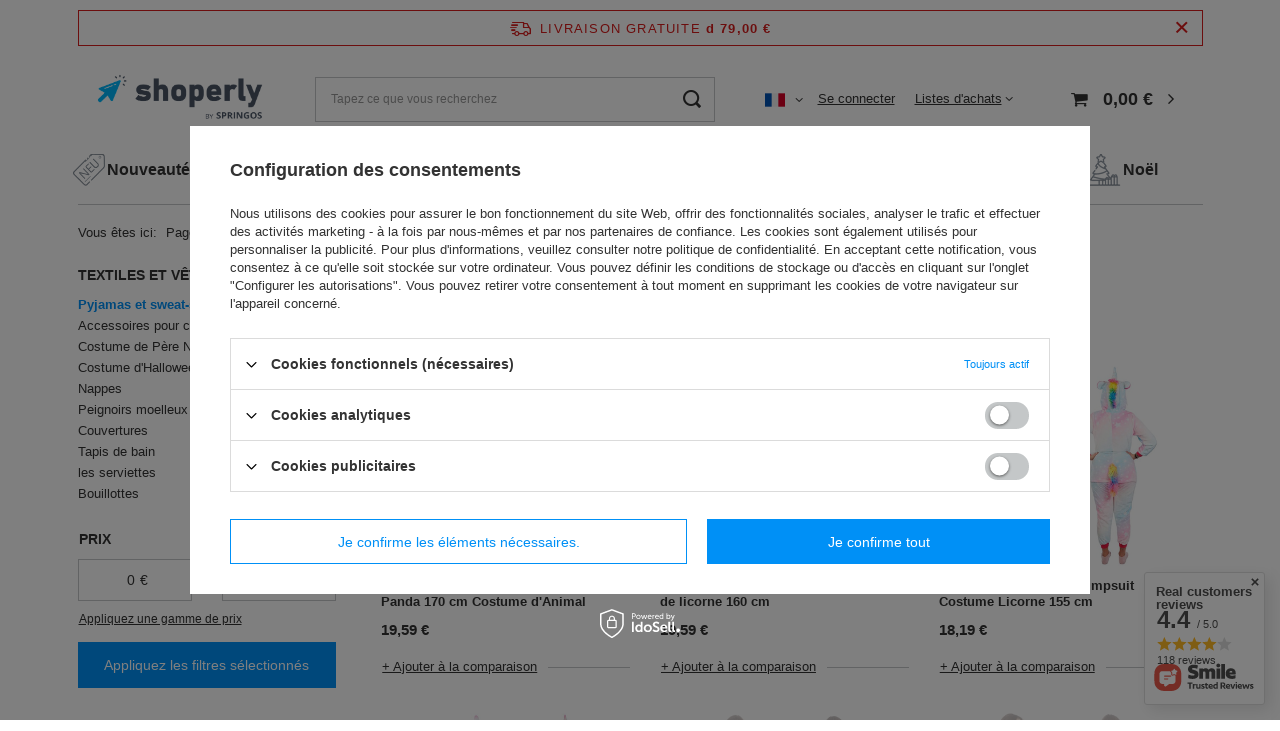

--- FILE ---
content_type: text/html; charset=utf-8
request_url: https://shoperly.eu/fr/menu/pyjamas-et-sweat-shirts-335.html
body_size: 27659
content:
<!DOCTYPE html>
<html lang="fr" class="--freeShipping --vat --gross " ><head><link rel="preload" as="image" fetchpriority="high" media="(max-width: 420px)" href="https://static1.shoperly.eu/hpeciai/c01d205cada680baf37b64a4e6324327/pol_is_-99.jpg"><link rel="preload" as="image" fetchpriority="high" media="(min-width: 420.1px)" href="https://static1.shoperly.eu/hpeciai/8d2e319d8bc5c35f8e3e361fd40ef341/pol_il_-99.jpg"><link rel="preload" as="image" fetchpriority="high" media="(max-width: 420px)" href="https://static2.shoperly.eu/hpeciai/ddd2426ab95492b29cf2baf61f0e8364/pol_is_-98.jpg"><link rel="preload" as="image" fetchpriority="high" media="(min-width: 420.1px)" href="https://static2.shoperly.eu/hpeciai/72bc56cf294dee4b65b3c67ee4761d8e/pol_il_-98.jpg"><meta name="viewport" content="initial-scale = 1.0, maximum-scale = 5.0, width=device-width, viewport-fit=cover"><meta http-equiv="Content-Type" content="text/html; charset=utf-8"><meta http-equiv="X-UA-Compatible" content="IE=edge"><title>Pyjamas et sweat-shirts | Textiles et vêtements Shoperly.eu</title><meta name="description" content="Pyjamas et sweat-shirts | Textiles et vêtements"><link rel="icon" href="/gfx/fre/favicon.ico"><meta name="theme-color" content="#0090f6"><meta name="msapplication-navbutton-color" content="#0090f6"><meta name="apple-mobile-web-app-status-bar-style" content="#0090f6"><link rel="preload stylesheet" as="style" href="/gfx/fre/style.css.gzip?r=1734597501"><link rel="stylesheet" type="text/css" href="/gfx/fre/search_style.css.gzip?r=1734597501"><script>var app_shop={urls:{prefix:'data="/gfx/'.replace('data="', '')+'fre/',graphql:'/graphql/v1/'},vars:{meta:{viewportContent:'initial-scale = 1.0, maximum-scale = 5.0, width=device-width, viewport-fit=cover'},priceType:'gross',priceTypeVat:true,productDeliveryTimeAndAvailabilityWithBasket:false,geoipCountryCode:'US',fairShopLogo: { enabled: false, image: '/gfx/standards/safe_light.svg'},currency:{id:'EUR',symbol:'€',country:'eu',format:'###,##0.00',beforeValue:false,space:true,decimalSeparator:',',groupingSeparator:' '},language:{id:'fre',symbol:'fr',name:'French'},},txt:{priceTypeText:' brut',},fn:{},fnrun:{},files:[],graphql:{}};const getCookieByName=(name)=>{const value=`; ${document.cookie}`;const parts = value.split(`; ${name}=`);if(parts.length === 2) return parts.pop().split(';').shift();return false;};if(getCookieByName('freeeshipping_clicked')){document.documentElement.classList.remove('--freeShipping');}if(getCookieByName('rabateCode_clicked')){document.documentElement.classList.remove('--rabateCode');}function hideClosedBars(){const closedBarsArray=JSON.parse(localStorage.getItem('closedBars'))||[];if(closedBarsArray.length){const styleElement=document.createElement('style');styleElement.textContent=`${closedBarsArray.map((el)=>`#${el}`).join(',')}{display:none !important;}`;document.head.appendChild(styleElement);}}hideClosedBars();</script><meta name="robots" content="index,follow"><meta name="rating" content="general"><meta name="Author" content="Shoperly.eu based on IdoSell - the best online selling solutions for your e-store (www.idosell.com/shop).">
<!-- Begin LoginOptions html -->

<style>
#client_new_social .service_item[data-name="service_Apple"]:before, 
#cookie_login_social_more .service_item[data-name="service_Apple"]:before,
.oscop_contact .oscop_login__service[data-service="Apple"]:before {
    display: block;
    height: 2.6rem;
    content: url('/gfx/standards/apple.svg?r=1743165583');
}
.oscop_contact .oscop_login__service[data-service="Apple"]:before {
    height: auto;
    transform: scale(0.8);
}
#client_new_social .service_item[data-name="service_Apple"]:has(img.service_icon):before,
#cookie_login_social_more .service_item[data-name="service_Apple"]:has(img.service_icon):before,
.oscop_contact .oscop_login__service[data-service="Apple"]:has(img.service_icon):before {
    display: none;
}
</style>

<!-- End LoginOptions html -->

<!-- Open Graph -->
<meta property="og:type" content="website"><meta property="og:url" content="https://shoperly.eu/fr/menu/pyjamas-et-sweat-shirts-335.html
"><meta property="og:title" content="Pyjamas et sweat-shirts | Textiles et vêtements Shoperly.eu"><meta property="og:description" content="Pyjamas et sweat-shirts | Textiles et vêtements"><meta property="og:site_name" content="Shoperly.eu"><meta property="og:locale" content="fr_FR"><meta property="og:locale:alternate" content="de_DE"><meta property="og:image" content="https://shoperly.eu/hpeciai/17061215991108fbffde27d05675c752/pol_pl_-99_34.jpg"><meta property="og:image:width" content="450"><meta property="og:image:height" content="450"><script >
window.dataLayer = window.dataLayer || [];
window.gtag = function gtag() {
dataLayer.push(arguments);
}
gtag('consent', 'default', {
'ad_storage': 'denied',
'analytics_storage': 'denied',
'ad_personalization': 'denied',
'ad_user_data': 'denied',
'wait_for_update': 500
});

gtag('set', 'ads_data_redaction', true);
</script><script id="iaiscript_1" data-requirements="W10=" data-ga4_sel="ga4script">
window.iaiscript_1 = `<${'script'}  class='google_consent_mode_update'>
gtag('consent', 'update', {
'ad_storage': 'denied',
'analytics_storage': 'denied',
'ad_personalization': 'denied',
'ad_user_data': 'denied'
});
</${'script'}>`;
</script>
<!-- End Open Graph -->

<link rel="canonical" href="https://shoperly.eu/fr/menu/pyjamas-et-sweat-shirts-335.html" />
<link rel="alternate" hreflang="fr-FR" href="https://shoperly.eu/fr/menu/pyjamas-et-sweat-shirts-335.html" />
<link rel="alternate" hreflang="de" href="https://shoperly.eu/de/menu/pyjamas-und-sweatshirts-335.html" />
                <!-- Global site tag (gtag.js) -->
                <script  async src="https://www.googletagmanager.com/gtag/js?id=AW-10844331941"></script>
                <script >
                    window.dataLayer = window.dataLayer || [];
                    window.gtag = function gtag(){dataLayer.push(arguments);}
                    gtag('js', new Date());
                    
                    gtag('config', 'AW-10844331941', {"allow_enhanced_conversions":true});
gtag('config', 'AW-11238200703', {"allow_enhanced_conversions":true});
gtag('config', 'G-SB05KLH1B6');

                </script>
                <link rel="stylesheet" type="text/css" href="/data/designs/65f2fc1c6432f0.78873839_16/gfx/fre/custom.css.gzip?r=1761576836">            <!-- Google Tag Manager -->
                    <script >(function(w,d,s,l,i){w[l]=w[l]||[];w[l].push({'gtm.start':
                    new Date().getTime(),event:'gtm.js'});var f=d.getElementsByTagName(s)[0],
                    j=d.createElement(s),dl=l!='dataLayer'?'&l='+l:'';j.async=true;j.src=
                    'https://www.googletagmanager.com/gtm.js?id='+i+dl;f.parentNode.insertBefore(j,f);
                    })(window,document,'script','dataLayer','GTM-5L8XLG2');</script>
            <!-- End Google Tag Manager --><script type="text/javascript" src="/expressCheckout/smileCheckout.php?v=3"></script><style>express-checkout:not(:defined){-webkit-appearance:none;background:0 0;display:block !important;outline:0;width:100%;min-height:48px;position:relative}</style></head><body><div id="container" class="search_page container max-width-1200"><header class=" commercial_banner"><script class="ajaxLoad">app_shop.vars.vat_registered="true";app_shop.vars.currency_format="###,##0.00";app_shop.vars.currency_before_value=false;app_shop.vars.currency_space=true;app_shop.vars.symbol="€";app_shop.vars.id="EUR";app_shop.vars.baseurl="http://shoperly.eu/";app_shop.vars.sslurl="https://shoperly.eu/";app_shop.vars.curr_url="%2Ffr%2Fmenu%2Fpyjamas-et-sweat-shirts-335.html";var currency_decimal_separator=',';var currency_grouping_separator=' ';app_shop.vars.blacklist_extension=["exe","com","swf","js","php"];app_shop.vars.blacklist_mime=["application/javascript","application/octet-stream","message/http","text/javascript","application/x-deb","application/x-javascript","application/x-shockwave-flash","application/x-msdownload"];app_shop.urls.contact="/fr/contact.html";</script><div id="viewType" style="display:none"></div><div id="freeShipping" class="freeShipping"><span class="freeShipping__info">Livraison gratuite</span><strong class="freeShipping__val">
				d 
				79,00 €</strong><a href="" class="freeShipping__close"></a></div><div id="logo" class="d-flex align-items-center"><a href="https://shoperly.eu/fr/" target="_self"><img src="/data/gfx/mask/fre/logo_1_big.png" alt="shoperly" width="1444" height="482"></a></div><form action="https://shoperly.eu/fr/search.html" method="get" id="menu_search" class="menu_search"><a href="#showSearchForm" class="menu_search__mobile"></a><div class="menu_search__block"><div class="menu_search__item --input"><input class="menu_search__input" type="text" name="text" autocomplete="off" placeholder="Tapez ce que vous recherchez" aria-label="Tapez ce que vous recherchez"><button class="menu_search__submit" type="submit" aria-label="Rechercher"></button></div><div class="menu_search__item --results search_result"></div></div></form><div id="menu_settings" class="align-items-center justify-content-center justify-content-lg-end"><div class="open_trigger"><span class="d-none d-md-inline-block flag flag_fre"></span><div class="menu_settings_wrapper d-md-none"><div class="menu_settings_inline"><div class="menu_settings_header">
								Langue et devise: 
							</div><div class="menu_settings_content"><span class="menu_settings_flag flag flag_fre"></span><strong class="menu_settings_value"><span class="menu_settings_language">fr</span><span> | </span><span class="menu_settings_currency">€</span></strong></div></div><div class="menu_settings_inline"><div class="menu_settings_header">
								Livraison à: 
							</div><div class="menu_settings_content"><strong class="menu_settings_value">Allemagne</strong></div></div></div><i class="icon-angle-down d-none d-md-inline-block"></i></div><form action="https://shoperly.eu/fr/settings.html" method="post"><ul><li><div class="form-group"><label class="menu_settings_lang_label">Langue</label><div class="radio"><label><input type="radio" name="lang" value="ger"><span class="flag flag_ger"></span><span>de</span></label></div><div class="radio"><label><input type="radio" name="lang" checked value="fre"><span class="flag flag_fre"></span><span>fr</span></label></div></div></li><li><div class="form-group"><label for="menu_settings_country">Livraison à</label><div class="select-after"><select class="form-control" name="country" id="menu_settings_country"><option selected value="1143020143">Allemagne</option><option value="1143020016">Autriche</option><option value="1143020033">Bulgarie</option><option value="1143020040">Chypre</option><option value="1143020038">Croatie</option><option value="1143020042">Danemark</option><option value="1143020075">Espagne</option><option value="1143020056">Finlande</option><option value="1143020057">France</option><option value="1143020062">Grèce</option><option value="1143020217">Hongrie</option><option value="1143020083">Irlande</option><option value="1143020220">Italie</option><option value="1143020126">Malte</option><option value="1143020003">Pologne</option><option value="1143020163">Portugal</option><option value="1143020169">Roumanie</option><option value="1143020182">Slovaquie</option><option value="1143020183">Slovénie</option><option value="1143020193">Suède</option></select></div></div></li><li class="buttons"><button class="btn --solid --large" type="submit">
								Appliquez les modifications
							</button></li></ul></form><div id="menu_additional"><a class="account_link" href="https://shoperly.eu/fr/login.html">Se connecter</a><div class="shopping_list_top" data-empty="true"><a href="https://shoperly.eu/fr/shoppinglist" class="wishlist_link slt_link --empty">Listes d'achats</a><div class="slt_lists"><ul class="slt_lists__nav"><li class="slt_lists__nav_item" data-list_skeleton="true" data-list_id="true" data-shared="true"><a class="slt_lists__nav_link" data-list_href="true"><span class="slt_lists__nav_name" data-list_name="true"></span><span class="slt_lists__count" data-list_count="true">0</span></a></li><li class="slt_lists__nav_item --empty"><a class="slt_lists__nav_link --empty" href="https://shoperly.eu/fr/shoppinglist"><span class="slt_lists__nav_name" data-list_name="true">Liste d'achats</span><span class="slt_lists__count" data-list_count="true">0</span></a></li></ul></div></div></div></div><div class="shopping_list_top_mobile d-none" data-empty="true"><a href="https://shoperly.eu/fr/shoppinglist" class="sltm_link --empty"></a></div><div id="menu_basket" class="topBasket --skeleton"><a class="topBasket__sub" href="/basketedit.php"><span class="badge badge-info"></span><strong class="topBasket__price">0,00 €</strong></a><div class="topBasket__details --products" style="display: none;"><div class="topBasket__block --labels"><label class="topBasket__item --name">Produit</label><label class="topBasket__item --sum">Quantité</label><label class="topBasket__item --prices">Prix</label></div><div class="topBasket__block --products"></div></div><div class="topBasket__details --shipping" style="display: none;"><span class="topBasket__name">Coût de la livraison à partir de</span><span id="shipppingCost"></span></div><script>
						app_shop.vars.cache_html = true;
					</script></div><nav id="menu_categories" class="wide"><button type="button" class="navbar-toggler" aria-label="Menu"><i class="icon-reorder"></i></button><div class="navbar-collapse" id="menu_navbar"><ul class="navbar-nav mx-md-n2"><li class="nav-item"><a  href="https://shoperly.eu/fr/newproducts/nouvelles.html" target="_self" title="Nouveautés" class="nav-link nav-gfx" ><img alt="Nouveautés" title="Nouveautés" src="/data/gfx/fre/navigation/1_1_i_299.png" loading="lazy" data-omo="img" data-omo_img="/data/gfx/fre/navigation/1_1_o_299.png"><span class="gfx_lvl_1 d-none">Nouveautés</span></a></li><li class="nav-item"><a  href="/fr/menu/jardin-161.html" target="_self" title="Jardin" class="nav-link nav-gfx" ><img alt="Jardin" title="Jardin" src="/data/gfx/fre/navigation/1_1_i_161.png" loading="lazy" data-omo="img" data-omo_img="/data/gfx/fre/navigation/1_1_o_161.png"><span class="gfx_lvl_1 d-none">Jardin</span></a><ul class="navbar-subnav"><li class="nav-item"><a  href="/fr/menu/mobilier-de-jardin-166.html" target="_self" title="Mobilier de jardin" class="nav-link" >Mobilier de jardin</a><ul class="navbar-subsubnav"><li class="nav-item"><a  href="/fr/menu/ensembles-de-jardin-323.html" target="_self" title="Ensembles de jardin" class="nav-link" >Ensembles de jardin</a></li><li class="nav-item"><a  href="/fr/menu/tables-de-jardin-167.html" target="_self" title="Tables de jardin" class="nav-link" >Tables de jardin</a></li><li class="nav-item"><a  href="/fr/menu/chaises-de-jardin-168.html" target="_self" title="Chaises de jardin" class="nav-link" >Chaises de jardin</a></li><li class="nav-item"><a  href="/fr/menu/chaises-suspendues-182.html" target="_self" title="Chaises suspendues" class="nav-link" >Chaises suspendues</a></li><li class="nav-item"><a  href="/fr/menu/housses-de-protection-322.html" target="_self" title="Housses de protection" class="nav-link" >Housses de protection</a></li><li class="nav-item"><a  href="/fr/menu/meubles-de-restauration-460.html" target="_self" title="Meubles de restauration" class="nav-link" >Meubles de restauration</a></li></ul></li><li class="nav-item empty"><a  href="/fr/menu/barbecues-et-accessoires-170.html" target="_self" title="Barbecues et accessoires" class="nav-link" >Barbecues et accessoires</a></li><li class="nav-item"><a  href="/fr/menu/chaises-longues-171.html" target="_self" title="Chaises longues" class="nav-link" >Chaises longues</a><ul class="navbar-subsubnav"><li class="nav-item"><a  href="/fr/menu/chaises-de-jardin-455.html" target="_self" title="Chaises de jardin" class="nav-link" >Chaises de jardin</a></li><li class="nav-item"><a  href="/fr/menu/chaises-longues-en-bois-456.html" target="_self" title="Chaises longues en bois" class="nav-link" >Chaises longues en bois</a></li><li class="nav-item"><a  href="/fr/menu/chaises-longues-en-metal-457.html" target="_self" title="Chaises longues en métal" class="nav-link" >Chaises longues en métal</a></li><li class="nav-item"><a  href="/fr/menu/chaises-longues-inclinables-458.html" target="_self" title="Chaises longues inclinables" class="nav-link" >Chaises longues inclinables</a></li><li class="nav-item"><a  href="/fr/menu/chaises-longues-de-plage-459.html" target="_self" title="Chaises longues de plage" class="nav-link" >Chaises longues de plage</a></li></ul></li><li class="nav-item"><a  href="/fr/menu/hamacs-172.html" target="_self" title="Hamacs" class="nav-link" >Hamacs</a><ul class="navbar-subsubnav"><li class="nav-item"><a  href="/fr/menu/hamacs-183.html" target="_self" title="Hamacs" class="nav-link" >Hamacs</a></li><li class="nav-item"><a  href="/fr/menu/chaises-suspendues-184.html" target="_self" title="Chaises suspendues" class="nav-link" >Chaises suspendues</a></li><li class="nav-item"><a  href="/fr/menu/accessoires-185.html" target="_self" title="Accessoires" class="nav-link" >Accessoires</a></li></ul></li><li class="nav-item"><a  href="/fr/menu/balancoires-de-jardin-173.html" target="_self" title="Balançoires de jardin" class="nav-link" >Balançoires de jardin</a><ul class="navbar-subsubnav"><li class="nav-item"><a  href="/fr/menu/balancelles-186.html" target="_self" title="Balancelles" class="nav-link" >Balancelles</a></li><li class="nav-item"><a  href="/fr/menu/balancoires-pour-enfants-187.html" target="_self" title="Balançoires pour enfants" class="nav-link" >Balançoires pour enfants</a></li><li class="nav-item"><a  href="/fr/menu/balancoires-nid-188.html" target="_self" title="Balançoires nid" class="nav-link" >Balançoires nid</a></li></ul></li><li class="nav-item"><a  href="/fr/menu/accessoires-de-jardin-175.html" target="_self" title="Accessoires de jardin" class="nav-link" >Accessoires de jardin</a><ul class="navbar-subsubnav more"><li class="nav-item"><a  href="/fr/menu/epouvantail-196.html" target="_self" title="Épouvantail" class="nav-link" >Épouvantail</a></li><li class="nav-item"><a  href="/fr/menu/parasols-176.html" target="_self" title="Parasols" class="nav-link" >Parasols</a></li><li class="nav-item"><a  href="/fr/menu/toiles-181.html" target="_self" title="Toiles" class="nav-link" >Toiles</a></li><li class="nav-item"><a  href="/fr/menu/voiles-dombrage-304.html" target="_self" title="Voiles d'ombrage" class="nav-link" >Voiles d'ombrage</a></li><li class="nav-item"><a  href="/fr/menu/filets-dombrage-180.html" target="_self" title="Filets d'ombrage" class="nav-link" >Filets d'ombrage</a></li><li class="nav-item"><a  href="/fr/menu/filets-anti-taupes-306.html" target="_self" title="Filets anti-taupes" class="nav-link" >Filets anti-taupes</a></li><li class="nav-item"><a  href="/fr/menu/chariots-et-brouettes-308.html" target="_self" title="Chariots et brouettes" class="nav-link" >Chariots et brouettes</a></li><li class="nav-item"><a  href="/fr/menu/sangles-de-cloture-et-accessoires-309.html" target="_self" title="Sangles de clôture et accessoires" class="nav-link" >Sangles de clôture et accessoires</a></li><li class="nav-item"><a  href="/fr/menu/outils-de-jardinage-372.html" target="_self" title="Outils de jardinage" class="nav-link" >Outils de jardinage</a></li><li class="nav-item"><a  href="/fr/menu/gartenvlies-424.html" target="_self" title="Gartenvlies" class="nav-link" >Gartenvlies</a></li><li class="nav-item"><a  href="/fr/menu/dornengitter-432.html" target="_self" title="Dornengitter" class="nav-link" >Dornengitter</a></li><li class="nav-item"><a  href="/fr/menu/gazon-synthetique-461.html" target="_self" title="Gazon synthétique" class="nav-link" >Gazon synthétique</a></li><li class="nav-item"><a  href="/fr/menu/pulverisateurs-462.html" target="_self" title="Pulvérisateurs" class="nav-link" >Pulvérisateurs</a></li><li class="nav-item"><a  href="/fr/menu/supports-de-plantes-467.html" target="_self" title="Supports de plantes" class="nav-link" >Supports de plantes</a></li><li class="nav-item --extend"><a href="" class="nav-link" txt_alt="- Défiler">+ Développer</a></li></ul></li><li class="nav-item"><a  href="/fr/menu/pieces-de-rechange-pour-trampoline-174.html" target="_self" title="Pièces de rechange pour trampoline" class="nav-link" >Pièces de rechange pour trampoline</a><ul class="navbar-subsubnav"><li class="nav-item"><a  href="/fr/menu/filets-de-securite-330.html" target="_self" title="Filets de sécurité" class="nav-link" >Filets de sécurité</a></li><li class="nav-item"><a  href="/fr/menu/couverture-de-bordure-191.html" target="_self" title="Couverture de bordure" class="nav-link" >Couverture de bordure</a></li><li class="nav-item"><a  href="/fr/menu/capuchons-de-protection-192.html" target="_self" title="Capuchons de protection" class="nav-link" >Capuchons de protection</a></li><li class="nav-item"><a  href="/fr/menu/tapis-de-trampoline-193.html" target="_self" title="Tapis de trampoline" class="nav-link" >Tapis de trampoline</a></li></ul></li><li class="nav-item empty"><a  href="/fr/menu/trampolines-301.html" target="_self" title="Trampolines" class="nav-link" >Trampolines</a></li><li class="nav-item empty"><a  href="/fr/menu/tunnel-de-jardin-425.html" target="_self" title="Tunnel de jardin" class="nav-link" >Tunnel de jardin</a></li><li class="nav-item empty"><a  href="/fr/menu/auvents-464.html" target="_self" title="Auvents" class="nav-link" >Auvents</a></li></ul></li><li class="nav-item"><a  href="/fr/menu/maison-162.html" target="_self" title="Maison" class="nav-link nav-gfx" ><img alt="Maison" title="Maison" src="/data/gfx/fre/navigation/1_1_i_162.png" loading="lazy" data-omo="img" data-omo_img="/data/gfx/fre/navigation/1_1_o_162.png"><span class="gfx_lvl_1 d-none">Maison</span></a><ul class="navbar-subnav"><li class="nav-item"><a  href="/fr/menu/rangement-202.html" target="_self" title="Rangement" class="nav-link" >Rangement</a><ul class="navbar-subsubnav more"><li class="nav-item"><a  href="/fr/menu/cintres-223.html" target="_self" title="Cintres" class="nav-link" >Cintres</a></li><li class="nav-item"><a  href="/fr/menu/organisateur-de-penderie-233.html" target="_self" title="Organisateur de penderie" class="nav-link" >Organisateur de penderie</a></li><li class="nav-item"><a  href="/fr/menu/boite-a-chaussures-et-organisateur-230.html" target="_self" title="Boîte à chaussures et organisateur" class="nav-link" >Boîte à chaussures et organisateur</a></li><li class="nav-item"><a  href="/fr/menu/sacs-sous-vide-371.html" target="_self" title="Sacs sous vide" class="nav-link" >Sacs sous vide</a></li><li class="nav-item"><a  href="/fr/menu/boites-a-bijoux-et-a-montres-225.html" target="_self" title="Boîtes à bijoux et à montres" class="nav-link" >Boîtes à bijoux et à montres</a></li><li class="nav-item"><a  href="/fr/menu/caisses-a-monnaie-318.html" target="_self" title="Caisses à monnaie" class="nav-link" >Caisses à monnaie</a></li><li class="nav-item"><a  href="/fr/menu/boites-a-cles-320.html" target="_self" title="Boîtes à clés" class="nav-link" >Boîtes à clés</a></li><li class="nav-item"><a  href="/fr/menu/coffre-fort-domestique-341.html" target="_self" title="Coffre-fort domestique" class="nav-link" >Coffre-fort domestique</a></li><li class="nav-item"><a  href="/fr/menu/etageres-357.html" target="_self" title="Étagères" class="nav-link" >Étagères</a></li><li class="nav-item"><a  href="/fr/menu/portemanteau-427.html" target="_self" title="Portemanteau" class="nav-link" >Portemanteau</a></li><li class="nav-item"><a  href="/fr/menu/etageres-a-chaussures-451.html" target="_self" title="Étagères à chaussures" class="nav-link" >Étagères à chaussures</a></li><li class="nav-item"><a  href="/fr/menu/cadenas-468.html" target="_self" title="Cadenas" class="nav-link" >Cadenas</a></li><li class="nav-item --extend"><a href="" class="nav-link" txt_alt="- Défiler">+ Développer</a></li></ul></li><li class="nav-item"><a  href="/fr/menu/salle-de-sejour-203.html" target="_self" title="Salle de séjour" class="nav-link" >Salle de séjour</a><ul class="navbar-subsubnav"><li class="nav-item"><a  href="/fr/menu/housses-de-chaise-236.html" target="_self" title="Housses de chaise" class="nav-link" >Housses de chaise</a></li><li class="nav-item"><a  href="/fr/menu/fleurs-et-herbes-artificielles-237.html" target="_self" title="Fleurs et herbes artificielles" class="nav-link" >Fleurs et herbes artificielles</a></li><li class="nav-item"><a  href="/fr/menu/supports-de-fleurs-arrosoirs-vases-238.html" target="_self" title="Supports de fleurs, arrosoirs, vases" class="nav-link" >Supports de fleurs, arrosoirs, vases</a></li><li class="nav-item"><a  href="/fr/menu/cadres-photo-239.html" target="_self" title="Cadres photo" class="nav-link" >Cadres photo</a></li><li class="nav-item"><a  href="/fr/menu/housses-de-coussin-decoratives-241.html" target="_self" title="Housses de coussin décoratives" class="nav-link" >Housses de coussin décoratives</a></li><li class="nav-item"><a  href="/fr/menu/chaises-et-tabourets-205.html" target="_self" title="Chaises et tabourets" class="nav-link" >Chaises et tabourets</a></li><li class="nav-item"><a  href="/fr/menu/tables-et-tables-basses-208.html" target="_self" title="Tables et tables basses" class="nav-link" >Tables et tables basses</a></li><li class="nav-item"><a  href="/fr/menu/decorations-de-fete-342.html" target="_self" title="Décorations de fête" class="nav-link" >Décorations de fête</a></li><li class="nav-item"><a  href="/fr/menu/chandeliers-469.html" target="_self" title="Chandeliers" class="nav-link" >Chandeliers</a></li></ul></li><li class="nav-item"><a  href="/fr/menu/cuisine-201.html" target="_self" title="Cuisine" class="nav-link" >Cuisine</a><ul class="navbar-subsubnav"><li class="nav-item"><a  href="/fr/menu/accessoires-de-patisserie-350.html" target="_self" title="Accessoires de pâtisserie" class="nav-link" >Accessoires de pâtisserie</a></li><li class="nav-item"><a  href="/fr/menu/accessoires-de-bar-353.html" target="_self" title="Accessoires de bar" class="nav-link" >Accessoires de bar</a></li><li class="nav-item"><a  href="/fr/menu/vaisselle-et-accessoires-de-table-436.html" target="_self" title="Vaisselle et accessoires de table" class="nav-link" >Vaisselle et accessoires de table</a></li><li class="nav-item"><a  href="/fr/menu/meuble-de-cuisine-445.html" target="_self" title="Meuble de cuisine" class="nav-link" >Meuble de cuisine</a></li><li class="nav-item"><a  href="/fr/menu/ustensiles-de-cuisine-489.html" target="_self" title="Ustensiles de Cuisine" class="nav-link" >Ustensiles de Cuisine</a></li><li class="nav-item"><a  href="/fr/menu/accessoires-de-cuisine-490.html" target="_self" title="Accessoires de Cuisine" class="nav-link" >Accessoires de Cuisine</a></li></ul></li><li class="nav-item"><a  href="/fr/menu/salle-de-bain-200.html" target="_self" title="Salle de bain" class="nav-link" >Salle de bain</a><ul class="navbar-subsubnav"><li class="nav-item"><a  href="/fr/menu/tablettes-de-bain-219.html" target="_self" title="Tablettes de bain" class="nav-link" >Tablettes de bain</a></li><li class="nav-item"><a  href="/fr/menu/porte-serviettes-220.html" target="_self" title="Porte-serviettes" class="nav-link" >Porte-serviettes</a></li><li class="nav-item"><a  href="/fr/menu/paniers-a-linge-221.html" target="_self" title="Paniers à linge" class="nav-link" >Paniers à linge</a></li><li class="nav-item"><a  href="/fr/menu/porte-papier-toilette-222.html" target="_self" title="Porte-papier toilette" class="nav-link" >Porte-papier toilette</a></li><li class="nav-item"><a  href="/fr/menu/seaux-et-bols-347.html" target="_self" title="Seaux et bols" class="nav-link" >Seaux et bols</a></li><li class="nav-item"><a  href="/fr/menu/etageres-de-salle-de-bain-et-supports-348.html" target="_self" title="Étagères de salle de bain et supports" class="nav-link" >Étagères de salle de bain et supports</a></li><li class="nav-item"><a  href="/fr/menu/articles-de-nettoyage-433.html" target="_self" title="Articles de nettoyage" class="nav-link" >Articles de nettoyage</a></li><li class="nav-item"><a  href="/fr/menu/trousse-de-toilette-492.html" target="_self" title="Trousse de Toilette" class="nav-link" >Trousse de Toilette</a></li><li class="nav-item"><a  href="/fr/menu/tabourets-de-salle-de-bain-495.html" target="_self" title="Tabourets de Salle de Bain" class="nav-link" >Tabourets de Salle de Bain</a></li><li class="nav-item"><a  href="/fr/menu/sechoir-sur-pied-502.html" target="_self" title="Séchoir sur pied" class="nav-link" >Séchoir sur pied</a></li></ul></li><li class="nav-item"><a  href="/fr/menu/bureau-428.html" target="_self" title="Bureau" class="nav-link" >Bureau</a><ul class="navbar-subsubnav"><li class="nav-item"><a  href="/fr/menu/accessoires-de-bureau-429.html" target="_self" title="Accessoires de bureau" class="nav-link" >Accessoires de bureau</a></li><li class="nav-item"><a  href="/fr/menu/tableaux-blancs-magnetiques-228.html" target="_self" title="Tableaux blancs magnétiques" class="nav-link" >Tableaux blancs magnétiques</a></li><li class="nav-item"><a  href="/fr/menu/sous-main-de-bureau-224.html" target="_self" title="Sous-main de bureau" class="nav-link" >Sous-main de bureau</a></li><li class="nav-item"><a  href="/fr/menu/support-pour-ordinateur-portable-430.html" target="_self" title="Support pour ordinateur portable" class="nav-link" >Support pour ordinateur portable</a></li><li class="nav-item"><a  href="/fr/menu/supports-tv-227.html" target="_self" title="Supports TV" class="nav-link" >Supports TV</a></li><li class="nav-item"><a  href="/fr/menu/sous-main-pour-chaises-234.html" target="_self" title="Sous-main pour chaises" class="nav-link" >Sous-main pour chaises</a></li><li class="nav-item"><a  href="/fr/menu/chaises-de-bureau-476.html" target="_self" title="Chaises de Bureau" class="nav-link" >Chaises de Bureau</a></li></ul></li><li class="nav-item"><a  href="/fr/menu/chambre-a-coucher-198.html" target="_self" title="Chambre à coucher" class="nav-link" >Chambre à coucher</a><ul class="navbar-subsubnav"><li class="nav-item"><a  href="/fr/menu/accessoires-de-meubles-368.html" target="_self" title="Accessoires de meubles" class="nav-link" >Accessoires de meubles</a></li><li class="nav-item"><a  href="/fr/menu/sommiers-a-lattes-376.html" target="_self" title="Sommiers à lattes" class="nav-link" >Sommiers à lattes</a></li><li class="nav-item"><a  href="/fr/menu/table-de-chevet-454.html" target="_self" title="Table de chevet" class="nav-link" >Table de chevet</a></li></ul></li><li class="nav-item"><a  href="/fr/menu/eclairage-199.html" target="_self" title="Éclairage " class="nav-link" >Éclairage </a><ul class="navbar-subsubnav"><li class="nav-item"><a  href="/fr/menu/eclairage-de-decoration-216.html" target="_self" title="Éclairage de décoration" class="nav-link" >Éclairage de décoration</a></li></ul></li><li class="nav-item empty"><a  href="/fr/menu/artisanat-et-bricolage-226.html" target="_self" title="Artisanat et bricolage" class="nav-link" >Artisanat et bricolage</a></li><li class="nav-item empty"><a  href="/fr/menu/auvents-487.html" target="_self" title="Auvents" class="nav-link" >Auvents</a></li><li class="nav-item empty"><a  href="/fr/menu/paniers-et-sacs-de-courses-493.html" target="_self" title="Paniers et Sacs de Courses" class="nav-link" >Paniers et Sacs de Courses</a></li></ul></li><li class="nav-item"><a  href="/fr/menu/sport-et-randonnee-163.html" target="_self" title="Sport et randonnée" class="nav-link nav-gfx" ><img alt="Sport et randonnée" title="Sport et randonnée" src="/data/gfx/fre/navigation/1_1_i_163.png" loading="lazy" data-omo="img" data-omo_img="/data/gfx/fre/navigation/1_1_o_163.png"><span class="gfx_lvl_1 d-none">Sport et randonnée</span></a><ul class="navbar-subnav"><li class="nav-item"><a  href="/fr/menu/gymnastique-et-fitness-242.html" target="_self" title="Gymnastique et fitness" class="nav-link" >Gymnastique et fitness</a><ul class="navbar-subsubnav more"><li class="nav-item"><a  href="/fr/menu/accessoires-de-sport-258.html" target="_self" title="Accessoires de sport" class="nav-link" >Accessoires de sport</a></li><li class="nav-item"><a  href="/fr/menu/poignees-poids-pinces-253.html" target="_self" title="Poignées, poids, pinces" class="nav-link" >Poignées, poids, pinces</a></li><li class="nav-item"><a  href="/fr/menu/halteres-254.html" target="_self" title="Haltères" class="nav-link" >Haltères</a></li><li class="nav-item"><a  href="/fr/menu/cerceaux-et-cordes-a-sauter-255.html" target="_self" title="Cerceaux et cordes à sauter" class="nav-link" >Cerceaux et cordes à sauter</a></li><li class="nav-item"><a  href="/fr/menu/kettlebell-256.html" target="_self" title="Kettlebell" class="nav-link" >Kettlebell</a></li><li class="nav-item"><a  href="/fr/menu/tapis-dentrainement-259.html" target="_self" title="Tapis d'entraînement" class="nav-link" >Tapis d'entraînement</a></li><li class="nav-item"><a  href="/fr/menu/bandes-de-fitness-250.html" target="_self" title="Bandes de fitness" class="nav-link" >Bandes de fitness</a></li><li class="nav-item"><a  href="/fr/menu/balles-de-massage-339.html" target="_self" title="Balles de massage" class="nav-link" >Balles de massage</a></li><li class="nav-item"><a  href="/fr/menu/balles-de-fitness-et-coussins-dequilibre-251.html" target="_self" title="Balles de fitness et coussins d'équilibre" class="nav-link" >Balles de fitness et coussins d'équilibre</a></li><li class="nav-item"><a  href="/fr/menu/rouleaux-de-massage-257.html" target="_self" title="Rouleaux de massage" class="nav-link" >Rouleaux de massage</a></li><li class="nav-item"><a  href="/fr/menu/barres-de-traction-340.html" target="_self" title="Barres de traction" class="nav-link" >Barres de traction</a></li><li class="nav-item"><a  href="/fr/menu/stepper-423.html" target="_self" title="Stepper" class="nav-link" >Stepper</a></li><li class="nav-item"><a  href="/fr/menu/tapis-dacupression-497.html" target="_self" title="Tapis d'Acupression" class="nav-link" >Tapis d'Acupression</a></li><li class="nav-item --extend"><a href="" class="nav-link" txt_alt="- Défiler">+ Développer</a></li></ul></li><li class="nav-item"><a  href="/fr/menu/loisirs-248.html" target="_self" title="Loisirs" class="nav-link" >Loisirs</a><ul class="navbar-subsubnav more"><li class="nav-item"><a  href="/fr/menu/pare-vent-262.html" target="_self" title="Pare-vent" class="nav-link" >Pare-vent</a></li><li class="nav-item"><a  href="https://shoperly.eu/de/menu/freizeit-248.html" target="_self" title="Lazybag" class="nav-link" >Lazybag</a></li><li class="nav-item"><a  href="/fr/menu/couvertures-de-pique-nique-264.html" target="_self" title="Couvertures de pique-nique" class="nav-link" >Couvertures de pique-nique</a></li><li class="nav-item"><a  href="/fr/menu/tentes-265.html" target="_self" title="Tentes" class="nav-link" >Tentes</a></li><li class="nav-item"><a  href="/fr/menu/tentes-de-plage-266.html" target="_self" title="Tentes de plage" class="nav-link" >Tentes de plage</a></li><li class="nav-item"><a  href="/fr/menu/sacs-a-dos-et-paniers-de-pique-nique-268.html" target="_self" title="Sacs à dos et paniers de pique-nique" class="nav-link" >Sacs à dos et paniers de pique-nique</a></li><li class="nav-item"><a  href="/fr/menu/sacs-etanches-et-etuis-269.html" target="_self" title="Sacs étanches et étuis" class="nav-link" >Sacs étanches et étuis</a></li><li class="nav-item"><a  href="/fr/menu/chaises-de-camping-et-tables-270.html" target="_self" title="Chaises de camping et tables" class="nav-link" >Chaises de camping et tables</a></li><li class="nav-item"><a  href="/fr/menu/serviettes-de-plage-271.html" target="_self" title="Serviettes de plage" class="nav-link" >Serviettes de plage</a></li><li class="nav-item"><a  href="/fr/menu/survie-et-accessoires-358.html" target="_self" title="Survie et accessoires" class="nav-link" >Survie et accessoires</a></li><li class="nav-item"><a  href="/fr/menu/matelas-isolants-360.html" target="_self" title="Matelas isolants" class="nav-link" >Matelas isolants</a></li><li class="nav-item"><a  href="/fr/menu/sacs-de-couchage-361.html" target="_self" title="Sacs de couchage" class="nav-link" >Sacs de couchage</a></li><li class="nav-item"><a  href="/fr/menu/chaussures-477.html" target="_self" title="Chaussures" class="nav-link" >Chaussures</a></li><li class="nav-item --extend"><a href="" class="nav-link" txt_alt="- Défiler">+ Développer</a></li></ul></li><li class="nav-item empty"><a  href="/fr/menu/velo-300.html" target="_self" title="Vélo" class="nav-link" >Vélo</a></li><li class="nav-item empty"><a  href="/fr/menu/accessoires-de-voiture-362.html" target="_self" title="Accessoires de voiture" class="nav-link" >Accessoires de voiture</a></li><li class="nav-item empty"><a  href="/fr/menu/badminton-473.html" target="_self" title="Badminton" class="nav-link" >Badminton</a></li></ul></li><li class="nav-item active"><a  href="/fr/menu/textiles-et-vetements-334.html" target="_self" title="Textiles et vêtements" class="nav-link active nav-gfx" ><img alt="Textiles et vêtements" title="Textiles et vêtements" src="/data/gfx/fre/navigation/1_1_i_334.png" loading="lazy" data-omo="img" data-omo_img="/data/gfx/fre/navigation/1_1_o_334.png"><span class="gfx_lvl_1 d-none">Textiles et vêtements</span></a><ul class="navbar-subnav"><li class="nav-item active empty"><a  href="/fr/menu/pyjamas-et-sweat-shirts-335.html" target="_self" title="Pyjamas et sweat-shirts" class="nav-link active" >Pyjamas et sweat-shirts</a></li><li class="nav-item empty"><a  href="/fr/menu/accessoires-pour-chaussures-336.html" target="_self" title="Accessoires pour chaussures" class="nav-link" >Accessoires pour chaussures</a></li><li class="nav-item empty"><a  href="/fr/menu/costume-de-pere-noel-et-accessoires-397.html" target="_self" title="Costume de Père Noël et accessoires" class="nav-link" >Costume de Père Noël et accessoires</a></li><li class="nav-item empty"><a  href="/fr/menu/costume-dhalloween-et-accessoires-398.html" target="_self" title="Costume d'Halloween et accessoires" class="nav-link" >Costume d'Halloween et accessoires</a></li><li class="nav-item empty"><a  href="/fr/menu/nappes-413.html" target="_self" title="Nappes" class="nav-link" >Nappes</a></li><li class="nav-item empty"><a  href="/fr/menu/peignoirs-moelleux-418.html" target="_self" title="Peignoirs moelleux" class="nav-link" >Peignoirs moelleux</a></li><li class="nav-item empty"><a  href="/fr/menu/couvertures-419.html" target="_self" title="Couvertures" class="nav-link" >Couvertures</a></li><li class="nav-item empty"><a  href="/fr/menu/tapis-de-bain-420.html" target="_self" title="Tapis de bain" class="nav-link" >Tapis de bain</a></li><li class="nav-item empty"><a  href="/fr/menu/les-serviettes-472.html" target="_self" title="les serviettes" class="nav-link" >les serviettes</a></li><li class="nav-item empty"><a  href="/fr/menu/bouillottes-491.html" target="_self" title="Bouillottes" class="nav-link" >Bouillottes</a></li></ul></li><li class="nav-item"><a  href="/fr/menu/bebe-164.html" target="_self" title="Bébé" class="nav-link nav-gfx" ><img alt="Bébé" title="Bébé" src="/data/gfx/fre/navigation/1_1_i_164.png" loading="lazy" data-omo="img" data-omo_img="/data/gfx/fre/navigation/1_1_o_164.png"><span class="gfx_lvl_1 d-none">Bébé</span></a><ul class="navbar-subnav"><li class="nav-item empty"><a  href="/fr/menu/puzzles-en-mousse-272.html" target="_self" title="Puzzles en mousse" class="nav-link" >Puzzles en mousse</a></li><li class="nav-item empty"><a  href="/fr/menu/traineaux-273.html" target="_self" title="Traîneaux" class="nav-link" >Traîneaux</a></li><li class="nav-item empty"><a  href="/fr/menu/sacs-de-couchage-pour-bebes-274.html" target="_self" title="Sacs de couchage pour bébés" class="nav-link" >Sacs de couchage pour bébés</a></li><li class="nav-item empty"><a  href="/fr/menu/buts-de-football-pour-enfants-275.html" target="_self" title="Buts de football pour enfants" class="nav-link" >Buts de football pour enfants</a></li><li class="nav-item empty"><a  href="/fr/menu/barrieres-de-securite-276.html" target="_self" title="Barrières de sécurité" class="nav-link" >Barrières de sécurité</a></li><li class="nav-item empty"><a  href="/fr/menu/bacs-a-sable-en-bois-279.html" target="_self" title="Bacs à sable en bois" class="nav-link" >Bacs à sable en bois</a></li><li class="nav-item"><a  href="/fr/menu/jeux-de-societe-280.html" target="_self" title="Jeux de société" class="nav-link" >Jeux de société</a><ul class="navbar-subsubnav"><li class="nav-item"><a  href="/fr/menu/pistes-de-course-373.html" target="_self" title="Pistes de course" class="nav-link" >Pistes de course</a></li><li class="nav-item"><a  href="/fr/menu/coffres-a-jouets-374.html" target="_self" title="Coffres à jouets" class="nav-link" >Coffres à jouets</a></li><li class="nav-item"><a  href="/fr/menu/jeux-de-societe-375.html" target="_self" title="Jeux de société" class="nav-link" >Jeux de société</a></li></ul></li><li class="nav-item empty"><a  href="/fr/menu/tentes-tipi-281.html" target="_self" title="Tentes tipi" class="nav-link" >Tentes tipi</a></li><li class="nav-item empty"><a  href="/fr/menu/balancoires-282.html" target="_self" title="Balançoires" class="nav-link" >Balançoires</a></li><li class="nav-item"><a  href="/fr/menu/meubles-pour-enfants-283.html" target="_self" title="Meubles pour enfants" class="nav-link" >Meubles pour enfants</a><ul class="navbar-subsubnav"><li class="nav-item"><a  href="/fr/menu/tours-dapprentissage-500.html" target="_self" title="Tours d'apprentissage" class="nav-link" >Tours d'apprentissage</a></li><li class="nav-item"><a  href="/fr/menu/lits-denfants-501.html" target="_self" title="Lits d'enfants" class="nav-link" >Lits d'enfants</a></li></ul></li><li class="nav-item empty"><a  href="/fr/menu/serrures-de-securite-pour-armoires-et-tiroirs-324.html" target="_self" title="Serrures de sécurité pour armoires et tiroirs" class="nav-link" >Serrures de sécurité pour armoires et tiroirs</a></li><li class="nav-item empty"><a  href="/fr/menu/coffrets-dart-pour-enfants-325.html" target="_self" title="Coffrets d'art pour enfants" class="nav-link" >Coffrets d'art pour enfants</a></li><li class="nav-item empty"><a  href="/fr/menu/jouets-de-jardin-369.html" target="_self" title="Jouets de jardin" class="nav-link" >Jouets de jardin</a></li><li class="nav-item empty"><a  href="/fr/menu/cameras-pour-enfants-417.html" target="_self" title="Caméras pour enfants" class="nav-link" >Caméras pour enfants</a></li><li class="nav-item empty"><a  href="/fr/menu/couverture-emmaillotage-498.html" target="_self" title="Couverture emmaillotage" class="nav-link" >Couverture emmaillotage</a></li></ul></li><li class="nav-item"><a  href="/fr/menu/articles-pour-animaux-165.html" target="_self" title="Articles pour animaux" class="nav-link nav-gfx" ><img alt="Articles pour animaux" title="Articles pour animaux" src="/data/gfx/fre/navigation/1_1_i_165.png" loading="lazy" data-omo="img" data-omo_img="/data/gfx/fre/navigation/1_1_o_165.png"><span class="gfx_lvl_1 d-none">Articles pour animaux</span></a><ul class="navbar-subnav"><li class="nav-item empty"><a  href="/fr/menu/lits-pour-chiens-285.html" target="_self" title="Lits pour chiens" class="nav-link" >Lits pour chiens</a></li><li class="nav-item"><a  href="/fr/menu/gamelles-311.html" target="_self" title="Gamelles" class="nav-link" >Gamelles</a><ul class="navbar-subsubnav"><li class="nav-item"><a  href="/fr/menu/gamelles-pour-chiens-286.html" target="_self" title="Gamelles pour chiens" class="nav-link" >Gamelles pour chiens</a></li><li class="nav-item"><a  href="/fr/menu/gamelles-pour-chats-287.html" target="_self" title="Gamelles pour chats" class="nav-link" >Gamelles pour chats</a></li></ul></li><li class="nav-item empty"><a  href="/fr/menu/accessoires-pour-animaux-de-compagnie-289.html" target="_self" title="Accessoires pour animaux de compagnie" class="nav-link" >Accessoires pour animaux de compagnie</a></li><li class="nav-item empty"><a  href="/fr/menu/tapis-de-refroidissement-pour-chiens-313.html" target="_self" title="Tapis de refroidissement pour chiens" class="nav-link" >Tapis de refroidissement pour chiens</a></li><li class="nav-item empty"><a  href="/fr/menu/tapis-dhygiene-pour-chiens-314.html" target="_self" title="Tapis d'hygiène pour chiens" class="nav-link" >Tapis d'hygiène pour chiens</a></li><li class="nav-item empty"><a  href="/fr/menu/tapis-de-voiture-315.html" target="_self" title="Tapis de voiture" class="nav-link" >Tapis de voiture</a></li><li class="nav-item empty"><a  href="/fr/menu/cages-et-enclos-pour-animaux-316.html" target="_self" title="Cages et enclos pour animaux" class="nav-link" >Cages et enclos pour animaux</a></li><li class="nav-item"><a  href="/fr/menu/griffoirs-pour-chats-383.html" target="_self" title="Griffoirs pour chats" class="nav-link" >Griffoirs pour chats</a><ul class="navbar-subsubnav"><li class="nav-item"><a  href="/fr/menu/petit-jusqua-100-cm-384.html" target="_self" title="Petit jusqu'à 100 cm" class="nav-link" >Petit jusqu'à 100 cm</a></li><li class="nav-item"><a  href="/fr/menu/moyen-de-100-a-160-cm-385.html" target="_self" title="Moyen de 100 à 160 cm" class="nav-link" >Moyen de 100 à 160 cm</a></li><li class="nav-item"><a  href="/fr/menu/grand-de-160-a-220-cm-386.html" target="_self" title="Grand de 160 à 220 cm" class="nav-link" >Grand de 160 à 220 cm</a></li><li class="nav-item"><a  href="/fr/menu/jusquau-plafond-387.html" target="_self" title="Jusqu'au plafond" class="nav-link" >Jusqu'au plafond</a></li><li class="nav-item"><a  href="/fr/menu/avec-un-hamac-388.html" target="_self" title="Avec un hamac" class="nav-link" >Avec un hamac</a></li></ul></li><li class="nav-item empty"><a  href="/fr/menu/maisons-pour-chiens-et-chats-416.html" target="_self" title="Maisons pour chiens et chats" class="nav-link" >Maisons pour chiens et chats</a></li><li class="nav-item empty"><a  href="/fr/menu/jouets-pour-chats-434.html" target="_self" title="Jouets pour chats" class="nav-link" >Jouets pour chats</a></li><li class="nav-item"><a  href="/fr/menu/jouets-pour-chiens-435.html" target="_self" title="Jouets pour chiens" class="nav-link" >Jouets pour chiens</a><ul class="navbar-subsubnav"><li class="nav-item"><a  href="/fr/menu/jouets-a-macher-480.html" target="_self" title="Jouets à Mâcher" class="nav-link" >Jouets à Mâcher</a></li><li class="nav-item"><a  href="/fr/menu/balles-pour-chiens-481.html" target="_self" title="Balles pour Chiens" class="nav-link" >Balles pour Chiens</a></li></ul></li><li class="nav-item empty"><a  href="/fr/menu/caisses-de-transport-474.html" target="_self" title="Caisses de transport" class="nav-link" >Caisses de transport</a></li><li class="nav-item empty"><a  href="/fr/menu/soins-capillaires-482.html" target="_self" title="Soins Capillaires" class="nav-link" >Soins Capillaires</a></li><li class="nav-item empty"><a  href="/fr/menu/muselieres-pour-chiens-483.html" target="_self" title="Muselières pour Chiens" class="nav-link" >Muselières pour Chiens</a></li><li class="nav-item empty"><a  href="/fr/menu/laisses-pour-chiens-484.html" target="_self" title="Laisses pour Chiens" class="nav-link" >Laisses pour Chiens</a></li><li class="nav-item empty"><a  href="/fr/menu/bacs-a-litiere-pour-chats-485.html" target="_self" title="Bacs à Litière pour Chats" class="nav-link" >Bacs à Litière pour Chats</a></li><li class="nav-item empty"><a  href="/fr/menu/harnais-pour-chiens-488.html" target="_self" title="Harnais pour Chiens" class="nav-link" >Harnais pour Chiens</a></li><li class="nav-item empty"><a  href="/fr/menu/nichoirs-499.html" target="_self" title="Nichoirs" class="nav-link" >Nichoirs</a></li></ul></li><li class="nav-item"><a  href="/fr/menu/noel-100.html" target="_self" title="Noël" class="nav-link nav-gfx" ><img alt="Noël" title="Noël" src="/data/gfx/fre/navigation/1_1_i_100.png" loading="lazy" data-omo="img" data-omo_img="/data/gfx/fre/navigation/1_1_o_100.png"><span class="gfx_lvl_1 d-none">Noël</span></a><ul class="navbar-subnav"><li class="nav-item empty"><a  href="/fr/menu/accessoires-du-pere-noel-101.html" target="_self" title="Accessoires du Père Noël" class="nav-link" >Accessoires du Père Noël</a></li><li class="nav-item"><a  href="/fr/menu/sapins-de-noel-131.html" target="_self" title="Sapins de Noël" class="nav-link" >Sapins de Noël</a><ul class="navbar-subsubnav"><li class="nav-item"><a  href="/fr/menu/mini-sapin-de-noel-377.html" target="_self" title="Mini sapin de Noël" class="nav-link" >Mini sapin de Noël</a></li><li class="nav-item"><a  href="/fr/menu/sapin-de-noel-en-pin-378.html" target="_self" title="Sapin de Noël en pin" class="nav-link" >Sapin de Noël en pin</a></li><li class="nav-item"><a  href="/fr/menu/sapin-de-noel-en-epicea-379.html" target="_self" title="Sapin de Noël en épicéa" class="nav-link" >Sapin de Noël en épicéa</a></li><li class="nav-item"><a  href="/fr/menu/sapin-de-noel-en-sapin-382.html" target="_self" title="Sapin de Noël en sapin" class="nav-link" >Sapin de Noël en sapin</a></li><li class="nav-item"><a  href="/fr/menu/sapin-de-noel-avec-tronc-naturel-380.html" target="_self" title="Sapin de Noël avec tronc naturel" class="nav-link" >Sapin de Noël avec tronc naturel</a></li><li class="nav-item"><a  href="/fr/menu/sapin-de-noel-avec-neige-artificielle-381.html" target="_self" title="Sapin de Noël avec neige artificielle" class="nav-link" >Sapin de Noël avec neige artificielle</a></li></ul></li><li class="nav-item empty"><a  href="/fr/menu/decorations-de-table-152.html" target="_self" title="Décorations de table" class="nav-link" >Décorations de table</a></li><li class="nav-item empty"><a  href="/fr/menu/casse-noisettes-decoratifs-153.html" target="_self" title="Casse-noisettes décoratifs" class="nav-link" >Casse-noisettes décoratifs</a></li><li class="nav-item empty"><a  href="/fr/menu/decorations-de-sapin-de-noel-154.html" target="_self" title="Décorations de sapin de Noël" class="nav-link" >Décorations de sapin de Noël</a></li><li class="nav-item empty"><a  href="/fr/menu/decorations-darbre-en-plastique-155.html" target="_self" title="Décorations d'arbre en plastique" class="nav-link" >Décorations d'arbre en plastique</a></li><li class="nav-item"><a  href="/fr/menu/boules-de-noel-156.html" target="_self" title="Boules de Noël" class="nav-link" >Boules de Noël</a><ul class="navbar-subsubnav"><li class="nav-item"><a  href="/fr/menu/boules-en-plastique-326.html" target="_self" title="Boules en plastique" class="nav-link" >Boules en plastique</a></li><li class="nav-item"><a  href="/fr/menu/boules-de-noel-a-remplir-327.html" target="_self" title="Boules de Noël à remplir" class="nav-link" >Boules de Noël à remplir</a></li><li class="nav-item"><a  href="/fr/menu/boules-en-polystyrene-328.html" target="_self" title="Boules en polystyrène" class="nav-link" >Boules en polystyrène</a></li></ul></li><li class="nav-item empty"><a  href="/fr/menu/decoration-de-noel-157.html" target="_self" title="Décoration de Noël" class="nav-link" >Décoration de Noël</a></li><li class="nav-item empty"><a  href="/fr/menu/guirlandes-de-noel-158.html" target="_self" title="Guirlandes de Noël" class="nav-link" >Guirlandes de Noël</a></li><li class="nav-item"><a  href="/fr/menu/guirlandes-lumineuses-159.html" target="_self" title="Guirlandes lumineuses" class="nav-link" >Guirlandes lumineuses</a><ul class="navbar-subsubnav"><li class="nav-item"><a  href="/fr/menu/eclairage-exterieur-400.html" target="_self" title="Éclairage extérieur" class="nav-link" >Éclairage extérieur</a></li><li class="nav-item"><a  href="/fr/menu/eclairage-interieur-401.html" target="_self" title="Éclairage intérieur" class="nav-link" >Éclairage intérieur</a></li><li class="nav-item"><a  href="/fr/menu/alimentation-electrique-402.html" target="_self" title="Alimentation électrique" class="nav-link" >Alimentation électrique</a></li><li class="nav-item"><a  href="/fr/menu/alimentation-par-batterie-403.html" target="_self" title="Alimentation par batterie" class="nav-link" >Alimentation par batterie</a></li><li class="nav-item"><a  href="/fr/menu/lampes-solaires-412.html" target="_self" title="Lampes solaires" class="nav-link" >Lampes solaires</a></li><li class="nav-item"><a  href="/fr/menu/guirlandes-lumineuses-415.html" target="_self" title="Guirlandes Lumineuses" class="nav-link" >Guirlandes Lumineuses</a></li><li class="nav-item"><a  href="/fr/menu/arbres-a-led-494.html" target="_self" title="Arbres à LED" class="nav-link" >Arbres à LED</a></li></ul></li><li class="nav-item empty"><a  href="/fr/menu/lutins-de-noel-160.html" target="_self" title="Lutins de Noël" class="nav-link" >Lutins de Noël</a></li><li class="nav-item empty"><a  href="/fr/menu/etoiles-de-noel-390.html" target="_self" title="Étoiles de Noël" class="nav-link" >Étoiles de Noël</a></li><li class="nav-item empty"><a  href="/fr/menu/couronnes-de-noel-391.html" target="_self" title="Couronnes de Noël" class="nav-link" >Couronnes de Noël</a></li><li class="nav-item empty"><a  href="/fr/menu/branches-decoratives-392.html" target="_self" title="Branches décoratives" class="nav-link" >Branches décoratives</a></li><li class="nav-item empty"><a  href="/fr/menu/pointes-de-sapin-de-noel-394.html" target="_self" title="Pointes de sapin de Noël" class="nav-link" >Pointes de sapin de Noël</a></li><li class="nav-item empty"><a  href="/fr/menu/etoiles-en-papier-395.html" target="_self" title="Étoiles en papier" class="nav-link" >Étoiles en papier</a></li><li class="nav-item empty"><a  href="/fr/menu/neige-artificielle-496.html" target="_self" title="Neige Artificielle" class="nav-link" >Neige Artificielle</a></li></ul></li></ul></div></nav><div id="breadcrumbs" class="breadcrumbs"><div class="back_button"><button id="back_button"><i class="icon-angle-left"></i> Précédent</button></div><div class="list_wrapper"><ol><li><span>Vous êtes ici:  </span></li><li class="bc-main"><span><a href="/">Page d'accueil</a></span></li><li class="bc-item-1 --more"><a href="/fr/menu/textiles-et-vetements-334.html">Textiles et vêtements</a><ul class="breadcrumbs__sub"><li class="breadcrumbs__item"><a class="breadcrumbs__link --link" href="/fr/menu/pyjamas-et-sweat-shirts-335.html">Pyjamas et sweat-shirts</a></li><li class="breadcrumbs__item"><a class="breadcrumbs__link --link" href="/fr/menu/accessoires-pour-chaussures-336.html">Accessoires pour chaussures</a></li><li class="breadcrumbs__item"><a class="breadcrumbs__link --link" href="/fr/menu/costume-de-pere-noel-et-accessoires-397.html">Costume de Père Noël et accessoires</a></li><li class="breadcrumbs__item"><a class="breadcrumbs__link --link" href="/fr/menu/costume-dhalloween-et-accessoires-398.html">Costume d'Halloween et accessoires</a></li><li class="breadcrumbs__item"><a class="breadcrumbs__link --link" href="/fr/menu/nappes-413.html">Nappes</a></li><li class="breadcrumbs__item"><a class="breadcrumbs__link --link" href="/fr/menu/peignoirs-moelleux-418.html">Peignoirs moelleux</a></li><li class="breadcrumbs__item"><a class="breadcrumbs__link --link" href="/fr/menu/couvertures-419.html">Couvertures</a></li><li class="breadcrumbs__item"><a class="breadcrumbs__link --link" href="/fr/menu/tapis-de-bain-420.html">Tapis de bain</a></li><li class="breadcrumbs__item"><a class="breadcrumbs__link --link" href="/fr/menu/les-serviettes-472.html">les serviettes</a></li><li class="breadcrumbs__item"><a class="breadcrumbs__link --link" href="/fr/menu/bouillottes-491.html">Bouillottes</a></li></ul></li><li class="bc-item-2 bc-active"><span>Pyjamas et sweat-shirts</span></li></ol></div></div></header><div id="layout" class="row clearfix"><aside class="col-3 col-xl-2"><section class="shopping_list_menu"><div class="shopping_list_menu__block --lists slm_lists" data-empty="true"><span class="slm_lists__label">Listes d'achats</span><ul class="slm_lists__nav"><li class="slm_lists__nav_item" data-list_skeleton="true" data-list_id="true" data-shared="true"><a class="slm_lists__nav_link" data-list_href="true"><span class="slm_lists__nav_name" data-list_name="true"></span><span class="slm_lists__count" data-list_count="true">0</span></a></li><li class="slm_lists__nav_header"><span class="slm_lists__label">Listes d'achats</span></li><li class="slm_lists__nav_item --empty"><a class="slm_lists__nav_link --empty" href="https://shoperly.eu/fr/shoppinglist"><span class="slm_lists__nav_name" data-list_name="true">Liste d'achats</span><span class="slm_lists__count" data-list_count="true">0</span></a></li></ul><a href="#manage" class="slm_lists__manage d-none align-items-center d-md-flex">Gérez les listes</a></div><div class="shopping_list_menu__block --bought slm_bought"><a class="slm_bought__link d-flex" href="https://shoperly.eu/fr/products-bought.html">
				Liste des produits commandés jusqu'à présent
			</a></div><div class="shopping_list_menu__block --info slm_info"><strong class="slm_info__label d-block mb-3">Comment fonctionne une liste d'achats ?</strong><ul class="slm_info__list"><li class="slm_info__list_item d-flex mb-3">
					Une fois connecté, vous pouvez placer et stocker indéfiniment un nombre illimité de produits sur votre liste d'achats.
				</li><li class="slm_info__list_item d-flex mb-3">
					L'ajout d'un produit à votre liste d'achats ne signifie pas automatiquement que vous l'avez réservé..
				</li><li class="slm_info__list_item d-flex mb-3">
					Pour les clients non connectés, la liste d'achats est conservée jusqu'à l'expiration de la session (environ 24 heures)..
				</li></ul></div></section><div id="mobileCategories" class="mobileCategories"><div class="mobileCategories__item --menu"><a class="mobileCategories__link --active" href="#" data-ids="#menu_search,.shopping_list_menu,#menu_search,#menu_navbar,#menu_navbar3, #menu_blog">
                            Menu
                        </a></div><div class="mobileCategories__item --account"><a class="mobileCategories__link" href="#" data-ids="#menu_contact,#login_menu_block">
                            Compte
                        </a></div><div class="mobileCategories__item --settings"><a class="mobileCategories__link" href="#" data-ids="#menu_settings">
                                Paramètres
                            </a></div></div><div class="setMobileGrid" data-item="#menu_navbar"></div><div class="setMobileGrid" data-item="#menu_navbar3" data-ismenu1="true"></div><div class="setMobileGrid" data-item="#menu_blog"></div><div class="login_menu_block d-lg-none" id="login_menu_block"><a class="sign_in_link" href="/login.php" title=""><i class="icon-user"></i><span>Se connecter</span></a><a class="registration_link" href="/client-new.php?register" title=""><i class="icon-lock"></i><span>Registre</span></a><a class="order_status_link" href="/order-open.php" title=""><i class="icon-globe"></i><span>Vérifiez l'état de la commande</span></a></div><div class="setMobileGrid" data-item="#menu_contact"></div><div class="setMobileGrid" data-item="#menu_settings"></div><div id="menu_categories2" class="mb-4"><a class="menu_categories_label menu_go_up" href="/fr/menu/textiles-et-vetements-334.html">Textiles et vêtements</a><ul><li><a href="/fr/menu/pyjamas-et-sweat-shirts-335.html" target="_self" class="active">Pyjamas et sweat-shirts</a></li><li><a href="/fr/menu/accessoires-pour-chaussures-336.html" target="_self">Accessoires pour chaussures</a></li><li><a href="/fr/menu/costume-de-pere-noel-et-accessoires-397.html" target="_self">Costume de Père Noël et accessoires</a></li><li><a href="/fr/menu/costume-dhalloween-et-accessoires-398.html" target="_self">Costume d'Halloween et accessoires</a></li><li><a href="/fr/menu/nappes-413.html" target="_self">Nappes</a></li><li><a href="/fr/menu/peignoirs-moelleux-418.html" target="_self">Peignoirs moelleux</a></li><li><a href="/fr/menu/couvertures-419.html" target="_self">Couvertures</a></li><li><a href="/fr/menu/tapis-de-bain-420.html" target="_self">Tapis de bain</a></li><li><a href="/fr/menu/les-serviettes-472.html" target="_self">les serviettes</a></li><li><a href="/fr/menu/bouillottes-491.html" target="_self">Bouillottes</a></li></ul></div><section id="Filters" class="filters mb-4"><form class="filters__form" method="get" action="/fr/menu/pyjamas-et-sweat-shirts-335.html"><div class="filters__block mb-1"><input type="hidden" class="__serialize" id="filter_price_input" name="filter_price" value=""><a class="filters__toggler
									" data-id="filter_price"><div class="btn --icon-right d-block pr-4"><span>Prix</span></div></a><div class="filters__expand" id="filter_price_expand"><div class="filters__content --range"><input type="hidden" id="min_price_start" value="0"><input type="hidden" id="max_price_start" value="30"><div class="filters__price-slider"><div class="--price"></div></div><div class="filters__price"><div class="filters__range d-flex justify-content-between align-items-center"><label for="PriceRangeFrom" class="--from"><input id="PriceRangeFrom" type="text" class="--input-from" value="0"><span class="--currency">€</span></label><span class="--gap">
																			-
																	</span><label for="PriceRangeTo" class="--to"><input id="PriceRangeTo" type="text" class="--input-to" value="30"><span class="--currency">€</span></label></div><div class="filters_options"><button type="submit" class="btn p-md-0 mt-md-2">
																			Appliquez une gamme de prix
																	</button></div></div></div></div></div><div class="f-group filters__buttons mt-3"><button type="submit" class="btn --large --solid d-block" title="Cliquez pour appliquer les filtres de votre choix">
						Appliquez les filtres sélectionnés
					</button></div></form></section></aside><div id="content" class="col-xl-10 col-md-9 col-12"><section class="search_name"><h1 class="search_name__label headline"><span class="headline__name">Pyjamas et sweat-shirts</span></h1><span class="search_name__total">( nombre de produits: <span class="search_name__total_value">20</span> )</span></section><div id="paging_setting_top" class="s_paging"><form class="s_paging__item --sort" action="/settings.php"><select class="s_paging__select --order --small-md" id="select_top_sort" name="sort_order"><option value="relevance-d" class="option_relevance-d">Meilleure précision</option><option value="name-a" class="option_name-a">Trier par nom croissant</option><option value="name-d" class="option_name-d">Trier par nom décroissant</option><option value="price-a" class="option_price-a">Trier par prix croissant</option><option value="price-d" class="option_price-d">Trier par prix décroissant</option><option value="date-a" class="option_date-a">Trier par date dans croissante</option><option value="date-d" class="option_date-d">Trier par date décroissante</option></select></form><div class="s_paging__item --filters d-md-none mb-2 mb-sm-3"><a class="btn --solid --large" href="#menu_filter">
                            Filtrage
                        </a></div></div><div id="menu_compare_product" class="compare pt-2 mb-2 pt-sm-3 mb-sm-3" style="display: none;"><div class="compare__label d-none d-sm-block">Ajouté pour comparaison</div><div class="compare__sub"></div><div class="compare__buttons"><a class="compare__button btn --solid --secondary" href="https://shoperly.eu/fr/product-compare.html" title="Comparer tous les produits" target="_blank"><span>Comparer les produits </span><span class="d-sm-none">(0)</span></a><a class="compare__button --remove btn d-none d-sm-block" href="https://shoperly.eu/fr/settings.html?comparers=remove&amp;product=###" title="Supprimer tous les produits">
                        Supprimer les produits
                    </a></div><script>
                        var cache_html = true;
                    </script></div><section id="search" class="search products d-flex flex-wrap mb-2 mb-sm-3"><div class="product col-6 col-sm-4 col-xl-3 pt-3 pb-md-3" data-product_id="99" data-product_page="0" data-product_first="true"><a class="product__icon d-flex justify-content-center align-items-center" data-product-id="99" href="/fr/products/pyjama-combinaison-costume-de-panda-170-cm-costume-danimal-99.html" title="Pyjama Combinaison Costume de Panda 170 cm Costume d'Animal"><picture><source media="(max-width: 420px)" srcset="https://static1.shoperly.eu/hpeciai/c01d205cada680baf37b64a4e6324327/pol_is_-99.jpg"></source><img alt="Pyjama Combinaison Costume de Panda 170 cm Costume d'Animal" src="https://static1.shoperly.eu/hpeciai/8d2e319d8bc5c35f8e3e361fd40ef341/pol_il_-99.jpg"></picture></a><h3><a class="product__name" href="/fr/products/pyjama-combinaison-costume-de-panda-170-cm-costume-danimal-99.html" title="Pyjama Combinaison Costume de Panda 170 cm Costume d'Animal">Pyjama Combinaison Costume de Panda 170 cm Costume d'Animal</a></h3><div class="product__prices --omnibus-new"><strong class="price">19,59 €<span class="price_vat"> brut</span><span class="price_sellby"><span class="price_sellby__sep">/</span><span class="price_sellby__sellby" data-sellby="1">1</span><span class="price_sellby__unit">szt.</span></span></strong></div><div class="product__compare --has-child"><a class="product__compare_item --add btn" rel="nofollow" href="https://shoperly.eu/fr/settings.html?comparers=add&amp;product=99" title="Cliquez pour ajouter le produit à votre comparaison">+ Ajouter à la comparaison</a></div></div><div class="product col-6 col-sm-4 col-xl-3 pt-3 pb-md-3" data-product_id="98" data-product_page="0"><a class="product__icon d-flex justify-content-center align-items-center" data-product-id="98" href="/fr/products/combinaison-pyjama-pyjama-costume-de-licorne-160-cm-98.html" title="Combinaison pyjama pyjama costume de licorne 160 cm"><picture><source media="(max-width: 420px)" srcset="https://static2.shoperly.eu/hpeciai/ddd2426ab95492b29cf2baf61f0e8364/pol_is_-98.jpg"></source><img alt="Combinaison pyjama pyjama costume de licorne 160 cm" src="https://static2.shoperly.eu/hpeciai/72bc56cf294dee4b65b3c67ee4761d8e/pol_il_-98.jpg"></picture><strong class="label_icons"><span class="label --bestseller">
													Notre best-seller
												</span></strong></a><h3><a class="product__name" href="/fr/products/combinaison-pyjama-pyjama-costume-de-licorne-160-cm-98.html" title="Combinaison pyjama pyjama costume de licorne 160 cm">Combinaison pyjama pyjama costume de licorne 160 cm</a></h3><div class="product__prices --omnibus-new"><strong class="price">19,59 €<span class="price_vat"> brut</span><span class="price_sellby"><span class="price_sellby__sep">/</span><span class="price_sellby__sellby" data-sellby="1">1</span><span class="price_sellby__unit">szt.</span></span></strong></div><div class="product__compare --has-child"><a class="product__compare_item --add btn" rel="nofollow" href="https://shoperly.eu/fr/settings.html?comparers=add&amp;product=98" title="Cliquez pour ajouter le produit à votre comparaison">+ Ajouter à la comparaison</a></div></div><div class="product col-6 col-sm-4 col-xl-3 pt-3 pb-md-3" data-product_id="97" data-product_page="0"><a class="product__icon d-flex justify-content-center align-items-center" data-product-id="97" href="/fr/products/combinaison-pyjama-jumpsuit-costume-licorne-155-cm-97.html" title="Combinaison Pyjama Jumpsuit Costume Licorne 155 cm"><picture><source media="(max-width: 420px)" srcset="https://static2.shoperly.eu/hpeciai/6b87d38f53208d30580f38ab818b77a6/pol_is_-97.jpg"></source><img alt="Combinaison Pyjama Jumpsuit Costume Licorne 155 cm" src="https://static1.shoperly.eu/hpeciai/ab5cffe317f98b538ed8049ac844f77b/pol_il_-97.jpg" loading="lazy"></picture></a><h3><a class="product__name" href="/fr/products/combinaison-pyjama-jumpsuit-costume-licorne-155-cm-97.html" title="Combinaison Pyjama Jumpsuit Costume Licorne 155 cm">Combinaison Pyjama Jumpsuit Costume Licorne 155 cm</a></h3><div class="product__prices --omnibus-new"><strong class="price">18,19 €<span class="price_vat"> brut</span><span class="price_sellby"><span class="price_sellby__sep">/</span><span class="price_sellby__sellby" data-sellby="1">1</span><span class="price_sellby__unit">szt.</span></span></strong></div><div class="product__compare --has-child"><a class="product__compare_item --add btn" rel="nofollow" href="https://shoperly.eu/fr/settings.html?comparers=add&amp;product=97" title="Cliquez pour ajouter le produit à votre comparaison">+ Ajouter à la comparaison</a></div></div><div class="product col-6 col-sm-4 col-xl-3 pt-3 pb-md-3" data-product_id="88" data-product_page="0"><a class="product__icon d-flex justify-content-center align-items-center" data-product-id="88" href="/fr/products/pyjama-costume-de-licorne-120-130-cm-combinaison-pour-enfants-88.html" title="Pyjama, costume de licorne, 120-130 cm, combinaison pour enfants"><picture><source media="(max-width: 420px)" srcset="https://static1.shoperly.eu/hpeciai/73745c9210baffa5e0001e843f8e452c/pol_is_-88.jpg"></source><img alt="Pyjama, costume de licorne, 120-130 cm, combinaison pour enfants" src="https://static2.shoperly.eu/hpeciai/8c516865f3ae4e2c6fd78b6fbce01921/pol_il_-88.jpg" loading="lazy"></picture></a><h3><a class="product__name" href="/fr/products/pyjama-costume-de-licorne-120-130-cm-combinaison-pour-enfants-88.html" title="Pyjama, costume de licorne, 120-130 cm, combinaison pour enfants">Pyjama, costume de licorne, 120-130 cm, combinaison pour enfants</a></h3><div class="product__prices --omnibus-new"><strong class="price">22,49 €<span class="price_vat"> brut</span><span class="price_sellby"><span class="price_sellby__sep">/</span><span class="price_sellby__sellby" data-sellby="1">1</span><span class="price_sellby__unit">szt.</span></span></strong></div><div class="product__compare --has-child"><a class="product__compare_item --add btn" rel="nofollow" href="https://shoperly.eu/fr/settings.html?comparers=add&amp;product=88" title="Cliquez pour ajouter le produit à votre comparaison">+ Ajouter à la comparaison</a></div></div><div class="product col-6 col-sm-4 col-xl-3 pt-3 pb-md-3" data-product_id="84" data-product_page="0" data-product_disable="true"><a class="product__icon d-flex justify-content-center align-items-center" data-product-id="84" href="/fr/products/sweat-a-capuche-avec-manches-et-poches-hoodie-oversize-gris-clair-84.html" title="Sweat à capuche avec manches et poches Hoodie Oversize gris clair"><picture><source media="(max-width: 420px)" srcset="https://static1.shoperly.eu/hpeciai/3e20355a4cffd2a2d662fc1f9249ae91/pol_is_-84.jpg"></source><img alt="Sweat à capuche avec manches et poches Hoodie Oversize gris clair" src="https://static5.shoperly.eu/hpeciai/1c1758fd46bb832345ce2de5cee6353f/pol_il_-84.jpg" loading="lazy"></picture><strong class="label_icons"><span class="label --disable">Pas disponible pour le moment</span></strong></a><h3><a class="product__name" href="/fr/products/sweat-a-capuche-avec-manches-et-poches-hoodie-oversize-gris-clair-84.html" title="Sweat à capuche avec manches et poches Hoodie Oversize gris clair">Sweat à capuche avec manches et poches Hoodie Oversize gris clair</a></h3><div class="product__prices --omnibus-new"><strong class="price">15,99 €<span class="price_vat"> brut</span><span class="price_sellby"><span class="price_sellby__sep">/</span><span class="price_sellby__sellby" data-sellby="1">1</span><span class="price_sellby__unit">szt.</span></span></strong></div><div class="product__compare --has-child"><a class="product__compare_item --add btn" rel="nofollow" href="https://shoperly.eu/fr/settings.html?comparers=add&amp;product=84" title="Cliquez pour ajouter le produit à votre comparaison">+ Ajouter à la comparaison</a></div></div><div class="product col-6 col-sm-4 col-xl-3 pt-3 pb-md-3" data-product_id="82" data-product_page="0" data-product_disable="true"><a class="product__icon d-flex justify-content-center align-items-center" data-product-id="82" href="/fr/products/sweat-a-capuche-avec-manches-et-poches-hoodie-oversize-graphite-82.html" title="Sweat à capuche avec manches et poches Hoodie Oversize Graphite"><picture><source media="(max-width: 420px)" srcset="https://static1.shoperly.eu/hpeciai/73e803f11b70507fdcf82d3b97ed9abe/pol_is_-82.jpg"></source><img alt="Sweat à capuche avec manches et poches Hoodie Oversize Graphite" src="https://static5.shoperly.eu/hpeciai/63a5a97b31f03d323bb4627ce69bfd80/pol_il_-82.jpg" loading="lazy"></picture><strong class="label_icons"><span class="label --disable">Pas disponible pour le moment</span></strong></a><h3><a class="product__name" href="/fr/products/sweat-a-capuche-avec-manches-et-poches-hoodie-oversize-graphite-82.html" title="Sweat à capuche avec manches et poches Hoodie Oversize Graphite">Sweat à capuche avec manches et poches Hoodie Oversize Graphite</a></h3><div class="product__prices --omnibus-new"><strong class="price">14,09 €<span class="price_vat"> brut</span><span class="price_sellby"><span class="price_sellby__sep">/</span><span class="price_sellby__sellby" data-sellby="1">1</span><span class="price_sellby__unit">szt.</span></span></strong></div><div class="product__compare --has-child"><a class="product__compare_item --add btn" rel="nofollow" href="https://shoperly.eu/fr/settings.html?comparers=add&amp;product=82" title="Cliquez pour ajouter le produit à votre comparaison">+ Ajouter à la comparaison</a></div></div><div class="product col-6 col-sm-4 col-xl-3 pt-3 pb-md-3" data-product_id="81" data-product_page="0"><a class="product__icon d-flex justify-content-center align-items-center" data-product-id="81" href="/fr/products/sweat-a-capuche-avec-manches-et-poches-hoodie-oversize-bleu-royal-81.html" title="Sweat à capuche avec manches et poches Hoodie Oversize bleu royal"><picture><source media="(max-width: 420px)" srcset="https://static1.shoperly.eu/hpeciai/34b3c3947671525277fe1b6adb17aa83/pol_is_-81.jpg"></source><img alt="Sweat à capuche avec manches et poches Hoodie Oversize bleu royal" src="https://static5.shoperly.eu/hpeciai/35b9926646e594febd8b09df8c1eaa68/pol_il_-81.jpg" loading="lazy"></picture></a><h3><a class="product__name" href="/fr/products/sweat-a-capuche-avec-manches-et-poches-hoodie-oversize-bleu-royal-81.html" title="Sweat à capuche avec manches et poches Hoodie Oversize bleu royal">Sweat à capuche avec manches et poches Hoodie Oversize bleu royal</a></h3><div class="product__prices --omnibus-new"><strong class="price">13,59 €<span class="price_vat"> brut</span><span class="price_sellby"><span class="price_sellby__sep">/</span><span class="price_sellby__sellby" data-sellby="1">1</span><span class="price_sellby__unit">szt.</span></span></strong></div><div class="product__compare --has-child"><a class="product__compare_item --add btn" rel="nofollow" href="https://shoperly.eu/fr/settings.html?comparers=add&amp;product=81" title="Cliquez pour ajouter le produit à votre comparaison">+ Ajouter à la comparaison</a></div></div><div class="product col-6 col-sm-4 col-xl-3 pt-3 pb-md-3" data-product_id="5665" data-product_page="0"><a class="product__icon d-flex justify-content-center align-items-center" data-product-id="5665" href="/fr/products/hoodie-oversize-couverture-douillette-a-enfiler-rouge-5665.html" title="Hoodie Oversize Couverture Douillette à Enfiler rouge"><picture><source media="(max-width: 420px)" srcset="https://static5.shoperly.eu/hpeciai/90b000373bf32c63aaa494c3f10c735b/pol_is_-5665.jpg"></source><img alt="Hoodie Oversize Couverture Douillette à Enfiler rouge" src="https://static3.shoperly.eu/hpeciai/2ff377b9274b2b0c8b7d98f6fa251ac2/pol_il_-5665.jpg" loading="lazy"></picture></a><h3><a class="product__name" href="/fr/products/hoodie-oversize-couverture-douillette-a-enfiler-rouge-5665.html" title="Hoodie Oversize Couverture Douillette à Enfiler rouge">Hoodie Oversize Couverture Douillette à Enfiler rouge</a></h3><div class="product__prices --omnibus-new"><strong class="price">13,09 €<span class="price_vat"> brut</span><span class="price_sellby"><span class="price_sellby__sep">/</span><span class="price_sellby__sellby" data-sellby="1">1</span><span class="price_sellby__unit">szt.</span></span></strong></div><div class="product__compare --has-child"><a class="product__compare_item --add btn" rel="nofollow" href="https://shoperly.eu/fr/settings.html?comparers=add&amp;product=5665" title="Cliquez pour ajouter le produit à votre comparaison">+ Ajouter à la comparaison</a></div></div><div class="product col-6 col-sm-4 col-xl-3 pt-3 pb-md-3" data-product_id="5554" data-product_page="0"><a class="product__icon d-flex justify-content-center align-items-center" data-product-id="5554" href="/fr/products/couverture-polaire-chaude-avec-manches-a-enfiler-hoodie-en-peluche-oversize-gris-clair-5554.html" title="Couverture polaire chaude avec manches à enfiler Hoodie en peluche oversize gris clair"><picture><source media="(max-width: 420px)" srcset="https://static5.shoperly.eu/hpeciai/c88897246e699e40b2e107281201f761/pol_is_-5554.jpg"></source><img alt="Couverture polaire chaude avec manches à enfiler Hoodie en peluche oversize gris clair" src="https://static5.shoperly.eu/hpeciai/8805e1703f3a5f9dbf4022e34903f8a2/pol_il_-5554.jpg" loading="lazy"></picture></a><h3><a class="product__name" href="/fr/products/couverture-polaire-chaude-avec-manches-a-enfiler-hoodie-en-peluche-oversize-gris-clair-5554.html" title="Couverture polaire chaude avec manches à enfiler Hoodie en peluche oversize gris clair">Couverture polaire chaude avec manches à enfiler Hoodie en peluche oversize gris clair</a></h3><div class="product__prices --omnibus-new"><strong class="price">15,19 €<span class="price_vat"> brut</span><span class="price_sellby"><span class="price_sellby__sep">/</span><span class="price_sellby__sellby" data-sellby="1">1</span><span class="price_sellby__unit">szt.</span></span></strong></div><div class="product__compare --has-child"><a class="product__compare_item --add btn" rel="nofollow" href="https://shoperly.eu/fr/settings.html?comparers=add&amp;product=5554" title="Cliquez pour ajouter le produit à votre comparaison">+ Ajouter à la comparaison</a></div></div><div class="product col-6 col-sm-4 col-xl-3 pt-3 pb-md-3" data-product_id="5552" data-product_page="0"><a class="product__icon d-flex justify-content-center align-items-center" data-product-id="5552" href="/fr/products/couverture-a-manches-a-enfiler-hoodie-en-peluche-oversize-bleue-5552.html" title="Couverture à manches à enfiler Hoodie en peluche oversize bleue"><picture><source media="(max-width: 420px)" srcset="https://static1.shoperly.eu/hpeciai/69bccd286476847013578edce1600bd0/pol_is_-5552.jpg"></source><img alt="Couverture à manches à enfiler Hoodie en peluche oversize bleue" src="https://static4.shoperly.eu/hpeciai/f786ebb66f83c528798f09f4e1d35921/pol_il_-5552.jpg" loading="lazy"></picture></a><h3><a class="product__name" href="/fr/products/couverture-a-manches-a-enfiler-hoodie-en-peluche-oversize-bleue-5552.html" title="Couverture à manches à enfiler Hoodie en peluche oversize bleue">Couverture à manches à enfiler Hoodie en peluche oversize bleue</a></h3><div class="product__prices --omnibus-new"><strong class="price">15,19 €<span class="price_vat"> brut</span><span class="price_sellby"><span class="price_sellby__sep">/</span><span class="price_sellby__sellby" data-sellby="1">1</span><span class="price_sellby__unit">szt.</span></span></strong></div><div class="product__compare --has-child"><a class="product__compare_item --add btn" rel="nofollow" href="https://shoperly.eu/fr/settings.html?comparers=add&amp;product=5552" title="Cliquez pour ajouter le produit à votre comparaison">+ Ajouter à la comparaison</a></div></div><div class="product col-6 col-sm-4 col-xl-3 pt-3 pb-md-3" data-product_id="5518" data-product_page="0"><a class="product__icon d-flex justify-content-center align-items-center" data-product-id="5518" href="/fr/products/pyjama-combinaison-taille-m-5518.html" title="Pyjama Combinaison Taille M"><picture><source media="(max-width: 420px)" srcset="https://static3.shoperly.eu/hpeciai/27634aa8ea8d8999706687a2e785fdd1/pol_is_-5518.jpg"></source><img alt="Pyjama Combinaison Taille M" src="https://static2.shoperly.eu/hpeciai/c70f52823c157300eb948fbb38a4f859/pol_il_-5518.jpg" loading="lazy"></picture></a><h3><a class="product__name" href="/fr/products/pyjama-combinaison-taille-m-5518.html" title="Pyjama Combinaison Taille M">Pyjama Combinaison Taille M</a></h3><div class="product__prices --omnibus-new"><strong class="price">14,99 €<span class="price_vat"> brut</span><span class="price_sellby"><span class="price_sellby__sep">/</span><span class="price_sellby__sellby" data-sellby="1">1</span><span class="price_sellby__unit">szt.</span></span></strong></div><div class="product__compare --has-child"><a class="product__compare_item --add btn" rel="nofollow" href="https://shoperly.eu/fr/settings.html?comparers=add&amp;product=5518" title="Cliquez pour ajouter le produit à votre comparaison">+ Ajouter à la comparaison</a></div></div><div class="product col-6 col-sm-4 col-xl-3 pt-3 pb-md-3" data-product_id="5517" data-product_page="0"><a class="product__icon d-flex justify-content-center align-items-center" data-product-id="5517" href="/fr/products/pyjama-overall-costume-lemur-taille-s-5517.html" title="Pyjama Overall Costume Lémur Taille S"><picture><source media="(max-width: 420px)" srcset="https://static4.shoperly.eu/hpeciai/27634aa8ea8d8999706687a2e785fdd1/pol_is_-5517.jpg"></source><img alt="Pyjama Overall Costume Lémur Taille S" src="https://static1.shoperly.eu/hpeciai/c70f52823c157300eb948fbb38a4f859/pol_il_-5517.jpg" loading="lazy"></picture><strong class="label_icons"><span class="label --bestseller">
													Notre best-seller
												</span></strong></a><h3><a class="product__name" href="/fr/products/pyjama-overall-costume-lemur-taille-s-5517.html" title="Pyjama Overall Costume Lémur Taille S">Pyjama Overall Costume Lémur Taille S</a></h3><div class="product__prices --omnibus-new"><strong class="price">16,29 €<span class="price_vat"> brut</span><span class="price_sellby"><span class="price_sellby__sep">/</span><span class="price_sellby__sellby" data-sellby="1">1</span><span class="price_sellby__unit">szt.</span></span></strong></div><div class="product__compare --has-child"><a class="product__compare_item --add btn" rel="nofollow" href="https://shoperly.eu/fr/settings.html?comparers=add&amp;product=5517" title="Cliquez pour ajouter le produit à votre comparaison">+ Ajouter à la comparaison</a></div></div><div class="product col-6 col-sm-4 col-xl-3 pt-3 pb-md-3" data-product_id="5516" data-product_page="0"><a class="product__icon d-flex justify-content-center align-items-center" data-product-id="5516" href="/fr/products/costume-de-renne-complet-taille-l-marron-5516.html" title="Costume de Renne Complet Taille L Marron"><picture><source media="(max-width: 420px)" srcset="https://static1.shoperly.eu/hpeciai/c94bdabc2a1376bf5daaf34c1ccb342f/pol_is_-5516.jpg"></source><img alt="Costume de Renne Complet Taille L Marron" src="https://static2.shoperly.eu/hpeciai/8ee186d3b134a507dd6994106434a118/pol_il_-5516.jpg" loading="lazy"></picture></a><h3><a class="product__name" href="/fr/products/costume-de-renne-complet-taille-l-marron-5516.html" title="Costume de Renne Complet Taille L Marron">Costume de Renne Complet Taille L Marron</a></h3><div class="product__prices --omnibus-new"><strong class="price">21,19 €<span class="price_vat"> brut</span><span class="price_sellby"><span class="price_sellby__sep">/</span><span class="price_sellby__sellby" data-sellby="1">1</span><span class="price_sellby__unit">szt.</span></span></strong></div><div class="product__compare --has-child"><a class="product__compare_item --add btn" rel="nofollow" href="https://shoperly.eu/fr/settings.html?comparers=add&amp;product=5516" title="Cliquez pour ajouter le produit à votre comparaison">+ Ajouter à la comparaison</a></div></div><div class="product col-6 col-sm-4 col-xl-3 pt-3 pb-md-3" data-product_id="5515" data-product_page="0"><a class="product__icon d-flex justify-content-center align-items-center" data-product-id="5515" href="/fr/products/combi-pantalon-avec-motif-de-renne-en-taille-m-marron-5515.html" title="Combi-pantalon avec motif de renne en taille M marron"><picture><source media="(max-width: 420px)" srcset="https://static4.shoperly.eu/hpeciai/c94bdabc2a1376bf5daaf34c1ccb342f/pol_is_-5515.jpg"></source><img alt="Combi-pantalon avec motif de renne en taille M marron" src="https://static5.shoperly.eu/hpeciai/8ee186d3b134a507dd6994106434a118/pol_il_-5515.jpg" loading="lazy"></picture></a><h3><a class="product__name" href="/fr/products/combi-pantalon-avec-motif-de-renne-en-taille-m-marron-5515.html" title="Combi-pantalon avec motif de renne en taille M marron">Combi-pantalon avec motif de renne en taille M marron</a></h3><div class="product__prices --omnibus-new"><strong class="price">17,89 €<span class="price_vat"> brut</span><span class="price_sellby"><span class="price_sellby__sep">/</span><span class="price_sellby__sellby" data-sellby="1">1</span><span class="price_sellby__unit">szt.</span></span></strong></div><div class="product__compare --has-child"><a class="product__compare_item --add btn" rel="nofollow" href="https://shoperly.eu/fr/settings.html?comparers=add&amp;product=5515" title="Cliquez pour ajouter le produit à votre comparaison">+ Ajouter à la comparaison</a></div></div><div class="product col-6 col-sm-4 col-xl-3 pt-3 pb-md-3" data-product_id="5514" data-product_page="0"><a class="product__icon d-flex justify-content-center align-items-center" data-product-id="5514" href="/fr/products/combi-pantalon-avec-motif-de-renne-en-taille-s-marron-5514.html" title="Combi-pantalon avec motif de renne en taille S marron"><picture><source media="(max-width: 420px)" srcset="https://static5.shoperly.eu/hpeciai/c94bdabc2a1376bf5daaf34c1ccb342f/pol_is_-5514.jpg"></source><img alt="Combi-pantalon avec motif de renne en taille S marron" src="https://static3.shoperly.eu/hpeciai/8ee186d3b134a507dd6994106434a118/pol_il_-5514.jpg" loading="lazy"></picture></a><h3><a class="product__name" href="/fr/products/combi-pantalon-avec-motif-de-renne-en-taille-s-marron-5514.html" title="Combi-pantalon avec motif de renne en taille S marron">Combi-pantalon avec motif de renne en taille S marron</a></h3><div class="product__prices --omnibus-new"><strong class="price">21,19 €<span class="price_vat"> brut</span><span class="price_sellby"><span class="price_sellby__sep">/</span><span class="price_sellby__sellby" data-sellby="1">1</span><span class="price_sellby__unit">szt.</span></span></strong></div><div class="product__compare --has-child"><a class="product__compare_item --add btn" rel="nofollow" href="https://shoperly.eu/fr/settings.html?comparers=add&amp;product=5514" title="Cliquez pour ajouter le produit à votre comparaison">+ Ajouter à la comparaison</a></div></div><div class="product col-6 col-sm-4 col-xl-3 pt-3 pb-md-3" data-product_id="5513" data-product_page="0" data-product_disable="true"><a class="product__icon d-flex justify-content-center align-items-center" data-product-id="5513" href="/fr/products/combinaison-costume-dragon-130-140-cm-5513.html" title="Combinaison Costume Dragon 130 - 140 cm"><picture><source media="(max-width: 420px)" srcset="https://static1.shoperly.eu/hpeciai/614e399eb5fdb6ffda53ace0d91b4d7b/pol_is_-5513.jpg"></source><img alt="Combinaison Costume Dragon 130 - 140 cm" src="https://static4.shoperly.eu/hpeciai/7251670523f277ea29886fa836c85b60/pol_il_-5513.jpg" loading="lazy"></picture><strong class="label_icons"><span class="label --disable">Pas disponible pour le moment</span></strong></a><h3><a class="product__name" href="/fr/products/combinaison-costume-dragon-130-140-cm-5513.html" title="Combinaison Costume Dragon 130 - 140 cm">Combinaison Costume Dragon 130 - 140 cm</a></h3><div class="product__prices --omnibus-new"><strong class="price">14,69 €<span class="price_vat"> brut</span><span class="price_sellby"><span class="price_sellby__sep">/</span><span class="price_sellby__sellby" data-sellby="1">1</span><span class="price_sellby__unit">szt.</span></span></strong></div><div class="product__compare --has-child"><a class="product__compare_item --add btn" rel="nofollow" href="https://shoperly.eu/fr/settings.html?comparers=add&amp;product=5513" title="Cliquez pour ajouter le produit à votre comparaison">+ Ajouter à la comparaison</a></div></div><div class="product col-6 col-sm-4 col-xl-3 pt-3 pb-md-3" data-product_id="5512" data-product_page="0"><a class="product__icon d-flex justify-content-center align-items-center" data-product-id="5512" href="/fr/products/combinaison-integrale-costume-de-dragon-120-130-cm-5512.html" title="Combinaison intégrale Costume de dragon 120-130 cm"><picture><source media="(max-width: 420px)" srcset="https://static3.shoperly.eu/hpeciai/614e399eb5fdb6ffda53ace0d91b4d7b/pol_is_-5512.jpg"></source><img alt="Combinaison intégrale Costume de dragon 120-130 cm" src="https://static1.shoperly.eu/hpeciai/7251670523f277ea29886fa836c85b60/pol_il_-5512.jpg" loading="lazy"></picture></a><h3><a class="product__name" href="/fr/products/combinaison-integrale-costume-de-dragon-120-130-cm-5512.html" title="Combinaison intégrale Costume de dragon 120-130 cm">Combinaison intégrale Costume de dragon 120-130 cm</a></h3><div class="product__prices --omnibus-new"><strong class="price">14,69 €<span class="price_vat"> brut</span><span class="price_sellby"><span class="price_sellby__sep">/</span><span class="price_sellby__sellby" data-sellby="1">1</span><span class="price_sellby__unit">szt.</span></span></strong></div><div class="product__compare --has-child"><a class="product__compare_item --add btn" rel="nofollow" href="https://shoperly.eu/fr/settings.html?comparers=add&amp;product=5512" title="Cliquez pour ajouter le produit à votre comparaison">+ Ajouter à la comparaison</a></div></div><div class="product col-6 col-sm-4 col-xl-3 pt-3 pb-md-3" data-product_id="5511" data-product_page="0" data-product_disable="true"><a class="product__icon d-flex justify-content-center align-items-center" data-product-id="5511" href="/fr/products/combinaison-pyjama-jumpsuit-dragon-110-120-cm-5511.html" title="Combinaison pyjama Jumpsuit Dragon 110 - 120 cm"><picture><source media="(max-width: 420px)" srcset="https://static1.shoperly.eu/hpeciai/614e399eb5fdb6ffda53ace0d91b4d7b/pol_is_-5511.jpg"></source><img alt="Combinaison pyjama Jumpsuit Dragon 110 - 120 cm" src="https://static5.shoperly.eu/hpeciai/7251670523f277ea29886fa836c85b60/pol_il_-5511.jpg" loading="lazy"></picture><strong class="label_icons"><span class="label --disable">Pas disponible pour le moment</span></strong></a><h3><a class="product__name" href="/fr/products/combinaison-pyjama-jumpsuit-dragon-110-120-cm-5511.html" title="Combinaison pyjama Jumpsuit Dragon 110 - 120 cm">Combinaison pyjama Jumpsuit Dragon 110 - 120 cm</a></h3><div class="product__prices --omnibus-new"><strong class="price">16,89 €<span class="price_vat"> brut</span><span class="price_sellby"><span class="price_sellby__sep">/</span><span class="price_sellby__sellby" data-sellby="1">1</span><span class="price_sellby__unit">szt.</span></span></strong></div><div class="product__compare --has-child"><a class="product__compare_item --add btn" rel="nofollow" href="https://shoperly.eu/fr/settings.html?comparers=add&amp;product=5511" title="Cliquez pour ajouter le produit à votre comparaison">+ Ajouter à la comparaison</a></div></div><div class="product col-6 col-sm-4 col-xl-3 pt-3 pb-md-3" data-product_id="94" data-product_page="0"><a class="product__icon d-flex justify-content-center align-items-center" data-product-id="94" href="/fr/products/pyjama-combinaison-de-fete-costume-a-capuche-carnaval-taille-130-140-cm-94.html" title="Pyjama Combinaison de Fête Costume à Capuche Carnaval Taille 130 - 140 cm"><picture><source media="(max-width: 420px)" srcset="https://static5.shoperly.eu/hpeciai/7662052f818f98e606654a9d877d6727/pol_is_Pyjama-Einteiler-Grosse-130-140-cm-94.jpg"></source><img alt="Pyjama Combinaison de Fête Costume à Capuche Carnaval Taille 130 - 140 cm" src="https://static3.shoperly.eu/hpeciai/a04c11e4d9a5e2a1f52e770b6f4189a1/pol_il_Pyjama-Einteiler-Grosse-130-140-cm-94.jpg" loading="lazy"></picture></a><h3><a class="product__name" href="/fr/products/pyjama-combinaison-de-fete-costume-a-capuche-carnaval-taille-130-140-cm-94.html" title="Pyjama Combinaison de Fête Costume à Capuche Carnaval Taille 130 - 140 cm">Pyjama Combinaison de Fête Costume à Capuche Carnaval Taille 130 - 140 cm</a></h3><div class="product__prices --omnibus-new"><strong class="price">12,29 €<span class="price_vat"> brut</span><span class="price_sellby"><span class="price_sellby__sep">/</span><span class="price_sellby__sellby" data-sellby="1">1</span><span class="price_sellby__unit">szt.</span></span></strong></div><div class="product__compare --has-child"><a class="product__compare_item --add btn" rel="nofollow" href="https://shoperly.eu/fr/settings.html?comparers=add&amp;product=94" title="Cliquez pour ajouter le produit à votre comparaison">+ Ajouter à la comparaison</a></div></div><div class="product col-6 col-sm-4 col-xl-3 pt-3 pb-md-3" data-product_id="83" data-product_page="0" data-product_disable="true"><a class="product__icon d-flex justify-content-center align-items-center" data-product-id="83" href="/fr/products/couverture-a-capuche-avec-manches-hoodie-oversize-rose-83.html" title="Couverture à capuche avec manches Hoodie Oversize rose"><picture><source media="(max-width: 420px)" srcset="https://static1.shoperly.eu/hpeciai/06e91afd0287d7104726e07a410e0f49/pol_is_-83.jpg"></source><img alt="Couverture à capuche avec manches Hoodie Oversize rose" src="https://static5.shoperly.eu/hpeciai/34bb51a51a66e0d434bf1481e5fa1693/pol_il_-83.jpg" loading="lazy"></picture><strong class="label_icons"><span class="label --disable">Pas disponible pour le moment</span></strong></a><h3><a class="product__name" href="/fr/products/couverture-a-capuche-avec-manches-hoodie-oversize-rose-83.html" title="Couverture à capuche avec manches Hoodie Oversize rose">Couverture à capuche avec manches Hoodie Oversize rose</a></h3><div class="product__prices --omnibus-new"><strong class="price">15,99 €<span class="price_vat"> brut</span><span class="price_sellby"><span class="price_sellby__sep">/</span><span class="price_sellby__sellby" data-sellby="1">1</span><span class="price_sellby__unit">szt.</span></span></strong></div><div class="product__compare --has-child"><a class="product__compare_item --add btn" rel="nofollow" href="https://shoperly.eu/fr/settings.html?comparers=add&amp;product=83" title="Cliquez pour ajouter le produit à votre comparaison">+ Ajouter à la comparaison</a></div></div></section><div id="paging_setting_bottom" class="s_paging"><form class="s_paging__item --sort d-none" action="/settings.php"><select class="s_paging__select --order --small-md" id="select_bottom_sort" name="sort_order"><option value="name-a" class="option_name-a">Trier par nom croissant</option><option value="name-d" class="option_name-d">Trier par nom décroissant</option><option value="price-a" class="option_price-a">Trier par prix croissant</option><option value="price-d" class="option_price-d">Trier par prix décroissant</option><option value="date-a" class="option_date-a">Trier par date dans croissante</option><option value="date-d" class="option_date-d">Trier par date décroissante</option></select></form></div></div></div></div><footer class="max-width-1200"><section id="search_hotspot_zone1" class="hotspot mb-5 container max-width-1200" data-ajaxLoad="true" data-pageType="search"><div class="hotspot mb-5 skeleton"><span class="headline"></span><div class="products d-flex flex-wrap"><div class="product col-6 col-sm-3 col-xl-2 py-3"><span class="product__icon d-flex justify-content-center align-items-center"></span><span class="product__name"></span><div class="product__prices"></div></div><div class="product col-6 col-sm-3 col-xl-2 py-3"><span class="product__icon d-flex justify-content-center align-items-center"></span><span class="product__name"></span><div class="product__prices"></div></div><div class="product col-6 col-sm-3 col-xl-2 py-3"><span class="product__icon d-flex justify-content-center align-items-center"></span><span class="product__name"></span><div class="product__prices"></div></div><div class="product col-6 col-sm-3 col-xl-2 py-3"><span class="product__icon d-flex justify-content-center align-items-center"></span><span class="product__name"></span><div class="product__prices"></div></div></div></div></section><div id="footer_links" class="row container"><ul id="menu_orders" class="footer_links col-md-4 col-sm-6 col-12 --open"><li><a id="menu_orders_header" class=" footer_links_label" href="https://shoperly.eu/fr/client-orders.html" title="">
					Commandes
				</a><ul class="footer_links_sub"><li id="order_status" class="menu_orders_item"><i class="icon-battery"></i><a href="https://shoperly.eu/fr/order-open.html">
							Statut de la commande
						</a></li><li id="order_status2" class="menu_orders_item"><i class="icon-truck"></i><a href="https://shoperly.eu/fr/order-open.html">
							Suivi d'un envoi
						</a></li><li id="order_rma" class="menu_orders_item"><i class="icon-sad-face"></i><a href="https://shoperly.eu/fr/rma-open.html">
							Je veux faire une réclamation sur un produit
						</a></li><li id="order_returns" class="menu_orders_item"><i class="icon-refresh-dollar"></i><a href="https://shoperly.eu/fr/returns-open.html">
							Je veux retourner un produit
						</a></li><li id="order_exchange" class="menu_orders_item"><i class="icon-return-box"></i><a href="/fr/client-orders.html?display=returns&amp;exchange=true">
							Je veux échanger le produit
						</a></li><li id="order_contact" class="menu_orders_item"><i class="icon-phone"></i><a href="/fr/contact.html">
								Contact
							</a></li></ul></li></ul><ul id="menu_account" class="footer_links col-md-4 col-sm-6 col-12"><li><a id="menu_account_header" class=" footer_links_label" href="https://shoperly.eu/fr/login.html" title="">
					Compte
				</a><ul class="footer_links_sub"><li id="account_register_retail" class="menu_orders_item"><i class="icon-register-card"></i><a href="https://shoperly.eu/fr/client-new.html?register">
										Registre
									</a></li><li id="account_basket" class="menu_orders_item"><i class="icon-basket"></i><a href="https://shoperly.eu/fr/basketedit.html">
							Panier d'achat
						</a></li><li id="account_observed" class="menu_orders_item"><i class="icon-star-empty"></i><a href="https://shoperly.eu/fr/shoppinglist">
							Listes d'achats
						</a></li><li id="account_boughts" class="menu_orders_item"><i class="icon-menu-lines"></i><a href="https://shoperly.eu/fr/products-bought.html">
							Liste des produits que vous avez achetés
						</a></li><li id="account_history" class="menu_orders_item"><i class="icon-clock"></i><a href="https://shoperly.eu/fr/client-orders.html">
							Historique des transactions
						</a></li><li id="account_rebates" class="menu_orders_item"><i class="icon-scissors-cut"></i><a href="https://shoperly.eu/fr/client-rebate.html">
							Mes réductions
						</a></li><li id="account_newsletter" class="menu_orders_item"><i class="icon-envelope-empty"></i><a href="https://shoperly.eu/fr/newsletter.html">
							Bulletin d'information
						</a></li></ul></li></ul><ul id="menu_regulations" class="footer_links col-md-4 col-sm-6 col-12"><li><span class="footer_links_label">Conditions générales</span><ul class="footer_links_sub"><li><a href="/fr/delivery.html">
									Expédition
								</a></li><li><a href="/fr/payments.html">
									Modes de paiement et commissions
								</a></li><li><a href="/fr/terms.html">
									Conditions générales de vente
								</a></li><li><a href="/fr/privacy-and-cookie-notice.html">
									Politique de confidentialité
								</a></li><li><a href="/fr/returns-and_replacements.html">
									Résiliation du contrat
								</a></li><li><button id="manageCookies" class="manage_cookies" type="button">Gérer les cookies</button></li></ul></li></ul><ul class="footer_links col-md-4 col-sm-6 col-12" id="links_footer_1"><li><span  title="Informations" class="footer_links_label" ><span>Informations</span></span><ul class="footer_links_sub"><li><a href="/fr/terms.html" target="_self" title="Conditions Generales de Vente" ><span>Conditions Generales de Vente</span></a></li><li><a href="/fr/privacy-and-cookie-notice.html" target="_self" title="Protection des données" ><span>Protection des données</span></a></li><li><a href="/fr/delivery.html" target="_self" title="Paiement/ Livraison/ Retours" ><span>Paiement/ Livraison/ Retours</span></a></li><li><a href="/fr/returns-and_replacements.html" target="_self" title="Droit de rétractation" ><span>Droit de rétractation</span></a></li><li><a href="/data/include/cms/zwroty/FORMULAIRE_DE_RETRACTATION.pdf?v=1710945600672" target="_self" title="Formulaire de rétractation" ><span>Formulaire de rétractation</span></a></li></ul></li></ul><ul class="footer_links col-md-4 col-sm-6 col-12" id="links_footer_2"><li><span  title="Shoperly" class="footer_links_label" ><span>Shoperly</span></span><ul class="footer_links_sub"><li><a href="/fr/cms/impressum-30.html" target="_self" title="Mentions légales" ><span>Mentions légales</span></a></li></ul></li></ul></div><div class="footer_settings container d-md-flex justify-content-md-between align-items-md-center mb-md-4"><div id="price_info" class="footer_settings__price_info price_info mb-4 d-md-flex align-items-md-center mb-md-0"><div class="price_info__wrapper"><span class="price_info__text --type">
										Dans le magasin, nous présentons les prix bruts (TVA comprise).
									</span></div></div><div class="footer_settings__idosell idosell mb-4 d-md-flex align-items-md-center mb-md-0 " id="idosell_logo"><a class="idosell__logo --link" target="_blank" href="https://www.idosell.com/en/?utm_source=clientShopSite&amp;utm_medium=Label&amp;utm_campaign=PoweredByBadgeLink" title="e-store system platform IdoSell"><img class="idosell__img mx-auto d-block b-lazy" src="/gfx/standards/loader.gif?r=1734597453" data-src="/ajax/poweredby_IdoSell_Shop_black.svg?v=1" alt="e-store system platform IdoSell"></a></div></div><div id="menu_contact" class="container d-md-flex align-items-md-center justify-content-md-center"><ul><li class="contact_type_header"><a href="https://shoperly.eu/fr/contact.html" title="">
					Contact
				</a></li><li class="contact_type_mail"><a href="mailto:info@shoperly.eu">info@shoperly.eu</a></li><li class="contact_type_adress"><span class="shopshortname">Shoperly.eu<span>, </span></span><span class="adress_street">LOG4WORLD; Preuschwitzer Str. 20 TOR-3;<span>, </span></span><span class="adress_zipcode">02625<span class="n55931_city"> Bautzen</span></span></li></ul></div><script>
		const instalmentData = {
			
			currency: '€',
			
			
					basketCost: 0,
				
					basketCostNet: 0,
				
			
			basketCount: parseInt(0, 10),
			
			
					price: 0,
					priceNet: 0,
				
		}
	</script><script type="application/ld+json">
		{
		"@context": "http://schema.org",
		"@type": "Organization",
		"url": "https://shoperly.eu/",
		"logo": "https://shoperly.eu/data/gfx/mask/fre/logo_1_big.png"
		}
		</script><script type="application/ld+json">
		{
			"@context": "http://schema.org",
			"@type": "BreadcrumbList",
			"itemListElement": [
			{
			"@type": "ListItem",
			"position": 1,
			"item": "https://shoperly.eu/fr/menu/textiles-et-vetements-334.html",
			"name": "Textiles et vêtements"
			}
		,
			{
			"@type": "ListItem",
			"position": 2,
			"item": "https://shoperly.eu/fr/menu/pyjamas-et-sweat-shirts-335.html",
			"name": "Pyjamas et sweat-shirts"
			}
		]
		}
	</script><script type="application/ld+json">
		{
		"@context": "http://schema.org",
		"@type": "WebSite",
		
		"url": "https://shoperly.eu/",
		"potentialAction": {
		"@type": "SearchAction",
		"target": "https://shoperly.eu/search.php?text={search_term_string}",
		"query-input": "required name=search_term_string"
		}
		}
	</script><script>
                app_shop.vars.request_uri = "%2Ffr%2Fmenu%2Fpyjamas-et-sweat-shirts-335.html"
                app_shop.vars.additional_ajax = '/search.php'
            </script></footer><script src="/gfx/fre/shop.js.gzip?r=1734597501"></script><script src="/gfx/fre/search_shop.js.gzip?r=1734597501"></script><script src="/gfx/fre/menu_search_hotspot1_bis.js.gzip?r=1734597501"></script><script src="/gfx/fre/envelope.js.gzip?r=1734597501"></script><script src="/gfx/fre/menu_suggested_shop_for_language.js.gzip?r=1734597501"></script><script src="/gfx/fre/menu_filter.js.gzip?r=1734597501"></script><script src="/gfx/fre/menu_compare.js.gzip?r=1734597501"></script><script src="/gfx/fre/search.js.gzip?r=1734597501"></script><script src="/gfx/fre/search_promo_products.js.gzip?r=1734597501"></script><a id="opinions_badge" class="opinions_badge --right" target="_blank" href="https://trustedreviews.smile.pl/shoperly.eu">
    <div class="opinions_badge__close">
<svg width="18" height="18" viewBox="0 0 18 18" fill="none" xmlns="http://www.w3.org/2000/svg">
<mask id="mask0_620_3560" style="mask-type:alpha" maskUnits="userSpaceOnUse" x="0" y="0" width="18" height="18">
<rect width="18" height="18" fill="#D9D9D9"/>
</mask>
<g mask="url(#mask0_620_3560)">
<path d="M6.3 12.7499L5.25 11.6999L7.95 8.99993L5.25 6.31868L6.3 5.26868L9 7.96868L11.6812 5.26868L12.7313 6.31868L10.0312 8.99993L12.7313 11.6999L11.6812 12.7499L9 10.0499L6.3 12.7499Z" fill="#4F4F4F"/>
</g>
</svg>
    </div>
    <div class="opinions_badge__alt">Real customers reviews</div>
    <div class="opinions_badge__info">
		<span class="opinions_badge__notes">
					4.4
					<small>/ 5.0</small>
				</span>
				<span>
        <span class="opinions_badge__stars">
            <svg width="15" height="15" viewBox="0 0 15 15" fill="none" xmlns="http://www.w3.org/2000/svg">
                <path d="M2.9041 14.6953L4.08477 9.59121L0.125 6.1582L5.35625 5.7041L7.39062 0.890625L9.425 5.7041L14.6562 6.1582L10.6965 9.59121L11.8771 14.6953L7.39062 11.9889L2.9041 14.6953Z"
          fill="#FFBA27"/>
            </svg>
            <svg width="15" height="15" viewBox="0 0 15 15" fill="none" xmlns="http://www.w3.org/2000/svg">
                <path d="M2.9041 14.6953L4.08477 9.59121L0.125 6.1582L5.35625 5.7041L7.39062 0.890625L9.425 5.7041L14.6562 6.1582L10.6965 9.59121L11.8771 14.6953L7.39062 11.9889L2.9041 14.6953Z"
          fill="#FFBA27"/>
            </svg>
            <svg width="15" height="15" viewBox="0 0 15 15" fill="none" xmlns="http://www.w3.org/2000/svg">
                <path d="M2.9041 14.6953L4.08477 9.59121L0.125 6.1582L5.35625 5.7041L7.39062 0.890625L9.425 5.7041L14.6562 6.1582L10.6965 9.59121L11.8771 14.6953L7.39062 11.9889L2.9041 14.6953Z"
          fill="#FFBA27"/>
            </svg>
            <svg width="15" height="15" viewBox="0 0 15 15" fill="none" xmlns="http://www.w3.org/2000/svg">
                <path d="M2.9041 14.6953L4.08477 9.59121L0.125 6.1582L5.35625 5.7041L7.39062 0.890625L9.425 5.7041L14.6562 6.1582L10.6965 9.59121L11.8771 14.6953L7.39062 11.9889L2.9041 14.6953Z"
          fill="#FFBA27"/>
            </svg>
            <svg width="15" height="15" viewBox="0 0 15 15" fill="none" xmlns="http://www.w3.org/2000/svg">
                <path d="M2.9041 14.6953L4.08477 9.59121L0.125 6.1582L5.35625 5.7041L7.39062 0.890625L9.425 5.7041L14.6562 6.1582L10.6965 9.59121L11.8771 14.6953L7.39062 11.9889L2.9041 14.6953Z"
          fill="#dddddd"/>
            </svg>
				</span>
        <span class="opinions_badge__count">118 reviews</span>
        </span>
    </div>
    <div class="opinions_badge__icon"><svg width="97" height="29" viewBox="0 0 274 77" fill="none" xmlns="http://www.w3.org/2000/svg">
                      <path d="M1.16836 25.7149C1.77898 12.9369 11.8697 2.64464 24.6438 1.95691C29.5883 1.69071 34.3187 1.51309 37.5601 1.56454C40.6822 1.6141 45.1859 1.81547 49.9316 2.07098C62.9369 2.77121 73.2474 13.2482 73.8156 26.2599C74.0384 31.3613 74.2043 36.0077 74.2043 38.5324C74.2043 41.0156 74.0438 45.5683 73.8266 50.5937C73.2572 63.7647 62.7134 74.3119 49.5408 74.8432C44.7474 75.0365 40.3206 75.1766 37.5601 75.1766C34.7527 75.1766 30.2222 75.0317 25.3353 74.8333C12.2667 74.3027 1.75478 63.9137 1.14284 50.8487C0.917412 46.0358 0.754028 41.5177 0.754028 38.5324C0.754028 35.4355 0.929847 30.706 1.16836 25.7149Z" fill="#E8594B"/>
                      <path d="M55.0406 32.0094L51.7112 33.3543C51.2826 33.5281 50.832 33.6159 50.373 33.6159C49.3892 33.6159 48.4375 33.2007 47.7641 32.4768C47.0942 31.7579 46.7483 30.7809 46.8175 29.797L47.0689 26.2162L44.7587 23.4689C44.2457 22.858 43.9892 22.1105 43.9538 21.3444H22.0618C18.0962 21.3444 14.8562 24.5844 14.8562 28.5669V48.6481C14.8562 52.6306 18.0962 55.8537 22.0618 55.8537H27.5462L27.4281 59.2119C27.3943 60.5787 28.12 61.8275 29.335 62.4687C29.8581 62.7387 30.415 62.8737 30.9887 62.8737C31.7312 62.8737 32.4737 62.6206 33.0981 62.1481L41.4681 55.8537H51.1206C55.0862 55.8537 58.3262 52.6306 58.3262 48.6481V33.3374L55.0406 32.0094ZM37.4299 43.9569H28.5722C27.7335 43.9569 27.0535 43.2768 27.0535 42.4381C27.0535 41.5994 27.7335 40.9194 28.5722 40.9194H37.4299C38.2686 40.9194 38.9486 41.5994 38.9486 42.4381C38.9486 43.2768 38.2686 43.9569 37.4299 43.9569ZM45.2818 36.2855H28.5756C27.7369 36.2855 27.0568 35.6054 27.0568 34.7667C27.0568 33.928 27.7369 33.248 28.5756 33.248H45.2818C46.1205 33.248 46.8006 33.928 46.8006 34.7667C46.8006 35.6054 46.1205 36.2855 45.2818 36.2855Z" fill="white"/>
                      <path d="M55.918 15.1411L58.3632 19.0544L62.8401 20.1698C63.5826 20.3554 63.8746 21.2532 63.3835 21.8404L60.4169 25.3741L60.7392 29.9759C60.7932 30.7386 60.0288 31.2955 59.3183 31.0086L55.0405 29.279L50.7627 31.0086C50.0539 31.2955 49.2878 30.7403 49.3418 29.9759L49.6641 25.3741L46.6975 21.8404C46.2048 21.2549 46.4984 20.3554 47.2409 20.1698L51.7178 19.0544L54.163 15.1411C54.5663 14.4914 55.513 14.4914 55.918 15.1411Z" fill="white"/>
                      <path d="M119.242 5.74299L117.355 15.052C115.279 13.794 110.688 12.9134 107.731 12.9134C104.586 12.9134 102.951 13.4795 102.951 15.1149C102.951 19.392 120.814 16.4358 120.814 29.8961C120.814 37.5698 114.965 42.3501 104.649 42.3501C99.932 42.3501 95.4662 41.4695 92.7615 40.1486L93.5163 30.3993C95.8436 31.9089 100.813 33.1668 104.964 33.1668C108.423 33.1668 110.122 32.6636 110.122 30.8396C110.122 26.3109 92.2583 29.33 92.2583 16.0584C92.2583 8.63633 98.1708 3.73023 107.48 3.73023C111.065 3.73023 116.349 4.42211 119.242 5.74299ZM166.217 41.7211H156.153V25.5561C156.153 23.103 154.958 22.2854 153.134 22.2854C152.065 22.2854 150.555 22.6628 149.549 23.2288V41.7211H139.485V25.5561C139.485 23.103 138.29 22.2854 136.466 22.2854C135.397 22.2854 133.887 22.6628 132.881 23.2288V41.7211H122.817V14.2343L132.881 13.8569V15.9955C134.076 14.9891 135.459 14.2972 136.969 13.8569C137.975 13.5424 139.045 13.4166 140.114 13.4166C143.573 13.4166 146.404 14.7375 148.039 17.3793C150.555 14.6117 153.386 13.4166 156.782 13.4166C162.317 13.4166 166.217 16.4987 166.217 23.4804V41.7211ZM174.49 0.773986C177.509 0.773986 179.648 2.97544 179.648 5.86878C179.648 8.88792 177.509 11.0894 174.49 11.0894C171.345 11.0894 169.081 8.88792 169.081 5.86878C169.081 2.97544 171.345 0.773986 174.49 0.773986ZM179.396 13.8569V41.7211H169.332V14.2343L179.396 13.8569ZM192.62 1.84327V41.7211H182.556V2.22066L192.62 1.84327ZM221.316 30.3993H204.963C205.906 32.6008 208.296 33.6071 212.699 33.6071C215.215 33.6071 218.8 32.9152 220.939 31.7831L221.316 40.2744C219.052 41.5953 214.901 42.3501 211.944 42.3501C200.308 42.3501 194.396 36.6892 194.396 27.8204C194.396 19.0775 200.497 13.4166 208.674 13.4166C216.159 13.4166 221.631 17.8195 221.631 25.8706C221.631 27.0028 221.505 28.8897 221.316 30.3993ZM208.736 20.5242C206.346 20.5242 205.025 22.1596 204.585 24.8642H212.322V24.1723C212.322 21.908 211.001 20.5242 208.736 20.5242Z" fill="#4F4F4F"/>
                      <path d="M99.4382 68.9249H95.6318V55.3304H90.7664V51.9247H104.447L104.161 55.3304H99.4382V68.9249ZM113.321 56.2177L113.178 59.7379C112.92 59.5948 112.319 59.4803 111.804 59.4803C110.774 59.4803 109.743 59.8524 108.971 60.482V68.9249H105.336V56.418L108.971 56.2463V57.7345C110.087 56.5897 111.232 56.0746 112.491 56.0746C112.749 56.0746 113.121 56.1318 113.321 56.2177ZM126.225 56.2463V68.9249H122.59V67.866C121.388 68.7818 120.186 69.1825 118.784 69.1825C116.179 69.1825 114.462 67.7801 114.462 64.6319V56.418L118.097 56.2463V63.8592C118.097 65.3474 118.869 65.9484 120.129 65.9484C120.959 65.9484 121.817 65.6336 122.59 65.1757V56.418L126.225 56.2463ZM137.067 56.7042L136.523 59.6807C135.722 59.28 134.463 59.0224 133.289 59.0224C132.23 59.0224 131.715 59.3659 131.715 59.9669C131.715 61.3979 137.611 60.8827 137.611 65.0899C137.611 67.2936 136.065 69.1825 132.287 69.1825C130.57 69.1825 128.796 68.7818 127.851 68.1522L128.052 65.0612C128.996 65.6909 130.685 66.2346 132.23 66.2346C133.375 66.2346 133.862 65.8912 133.862 65.2616C133.862 63.802 127.966 64.3171 127.966 60.0814C127.966 57.849 129.969 56.0746 133.318 56.0746C134.806 56.0746 136.208 56.3035 137.067 56.7042ZM146.985 56.3321L146.727 59.4517H143.379V64.2599C143.379 65.5192 144.008 65.9771 145.182 65.9771C145.84 65.9771 146.441 65.7481 146.87 65.4333L147.013 68.5242C146.384 68.9249 145.439 69.1825 144.294 69.1825C141.118 69.1825 139.744 67.5512 139.744 64.6606V59.4517H138.027V56.3321H139.744V53.6991L143.379 52.9264V56.3321H146.985ZM159.569 63.5158H151.498C151.842 65.0899 153.244 65.9771 155.562 65.9771C156.85 65.9771 158.51 65.605 159.483 65.004L159.626 68.1236C158.625 68.7818 156.736 69.1825 155.305 69.1825C150.382 69.1825 147.663 66.6067 147.663 62.5713C147.663 58.6504 150.382 56.0746 153.988 56.0746C157.308 56.0746 159.712 58.1352 159.712 61.6268C159.712 62.1134 159.655 62.9147 159.569 63.5158ZM154.017 58.7076C152.529 58.7076 151.555 59.7379 151.355 61.4265H156.306V61.0544C156.306 59.6521 155.419 58.7076 154.017 58.7076ZM173.127 50.7799V68.9249H169.464V68.1236C168.548 68.8391 167.432 69.1825 166.23 69.1825C163.139 69.1825 160.534 66.7212 160.534 62.7716C160.534 58.7648 163.053 56.0746 166.945 56.0746C167.832 56.0746 168.777 56.2463 169.464 56.5325V50.923L173.127 50.7799ZM169.464 59.5948C169.006 59.3945 168.204 59.2228 167.518 59.2228C165.543 59.2228 164.312 60.5393 164.312 62.6572C164.312 64.7178 165.4 66.0343 167.231 66.0343C168.061 66.0343 168.805 65.834 169.464 65.3761V59.5948ZM193.591 57.6487C193.591 59.881 192.217 61.5982 190.328 62.2565L194.793 68.9249H190.385L186.636 63.1723H184.461V68.9249H180.654V51.9247H186.55C191.015 51.9247 193.591 53.9853 193.591 57.6487ZM189.755 57.6487C189.755 55.8456 188.468 55.0442 186.436 55.0442H184.461V60.2245H186.436C188.468 60.2245 189.755 59.4231 189.755 57.6487ZM206.526 63.5158H198.455C198.799 65.0899 200.201 65.9771 202.519 65.9771C203.807 65.9771 205.467 65.605 206.44 65.004L206.583 68.1236C205.581 68.7818 203.693 69.1825 202.262 69.1825C197.339 69.1825 194.62 66.6067 194.62 62.5713C194.62 58.6504 197.339 56.0746 200.945 56.0746C204.265 56.0746 206.669 58.1352 206.669 61.6268C206.669 62.1134 206.612 62.9147 206.526 63.5158ZM200.974 58.7076C199.485 58.7076 198.512 59.7379 198.312 61.4265H203.263V61.0544C203.263 59.6521 202.376 58.7076 200.974 58.7076ZM220.488 56.3321L216.052 68.9249H211.415L207.008 56.418L210.786 56.2463L212.761 62.0848C213.218 63.5444 213.562 64.6892 213.734 65.7767H213.877C214.02 64.6892 214.392 63.4585 214.821 62.0848L216.796 56.3321H220.488ZM223.359 50.5509C224.503 50.5509 225.305 51.3809 225.305 52.4971C225.305 53.6132 224.503 54.4718 223.359 54.4718C222.185 54.4718 221.327 53.6132 221.327 52.4971C221.327 51.3809 222.185 50.5509 223.359 50.5509ZM225.133 56.2463V68.9249H221.498V56.418L225.133 56.2463ZM238.432 63.5158H230.361C230.704 65.0899 232.107 65.9771 234.425 65.9771C235.713 65.9771 237.373 65.605 238.346 65.004L238.489 68.1236C237.487 68.7818 235.598 69.1825 234.167 69.1825C229.245 69.1825 226.526 66.6067 226.526 62.5713C226.526 58.6504 229.245 56.0746 232.851 56.0746C236.171 56.0746 238.575 58.1352 238.575 61.6268C238.575 62.1134 238.517 62.9147 238.432 63.5158ZM232.879 58.7076C231.391 58.7076 230.418 59.7379 230.218 61.4265H235.169V61.0544C235.169 59.6521 234.282 58.7076 232.879 58.7076ZM259.717 56.3321L255.996 68.9249H252.104L250.616 64.4888C250.043 62.6572 249.729 61.6555 249.528 60.711H249.385C249.185 61.6555 248.87 62.6572 248.298 64.4888L246.809 68.9249H242.917L239.225 56.418L242.888 56.2463L244.577 62.2565C244.777 63.0578 245.006 64.2599 245.121 65.1757H245.264C245.378 64.2599 245.665 63.0578 245.922 62.2565L247.582 57.248H251.474L253.134 62.2565C253.363 63.0578 253.678 64.2599 253.793 65.1757H253.936C254.05 64.2599 254.279 63.0578 254.48 62.2565L256.111 56.3321H259.717ZM269.482 56.7042L268.939 59.6807C268.137 59.28 266.878 59.0224 265.705 59.0224C264.646 59.0224 264.131 59.3659 264.131 59.9669C264.131 61.3979 270.026 60.8827 270.026 65.0899C270.026 67.2936 268.481 69.1825 264.703 69.1825C262.986 69.1825 261.211 68.7818 260.267 68.1522L260.467 65.0612C261.412 65.6909 263.1 66.2346 264.646 66.2346C265.79 66.2346 266.277 65.8912 266.277 65.2616C266.277 63.802 260.381 64.3171 260.381 60.0814C260.381 57.849 262.385 56.0746 265.733 56.0746C267.221 56.0746 268.624 56.3035 269.482 56.7042Z" fill="#4F4F4F"/>
                 </svg></div>
</a>
<style>
.opinions_badge {
    font-family: Arial, sans-serif;
    border: 1px solid #DEDEDE;
    position: fixed;
    z-index: 999;
    left: calc(15px + env(safe-area-inset-left));
    bottom: 15px;
    transition: opacity .2s, visibility .2s;
    background: #fff;
    color: #4F4F4F !important;
    cursor: pointer;
    display: flex;
    flex-direction: column;
    align-items: center;
    text-align: center;
    box-sizing: content-box;
    border-radius: 3px;
    box-shadow: 5px 5px 15px rgba(0, 0, 0, 0.1);
    gap: 12px;
    padding: 8px 0;
    width: 96px;
    line-height: 1;
    text-decoration: none
}

.opinions_badge.--right {
    right: calc(15px + env(safe-area-inset-right));
    left: auto;
}

.opinions_badge.--hidden {
    display: none;
}

.opinions_badge__close {
    aspect-ratio: 1;
    position: absolute;
    top: 0;
    right: 0;
    z-index: 1;
}

.opinions_badge__icon * {
    max-width: 100%;
    width: 100%;
}

.opinions_badge__icon {
    padding: 0 9px;
    display: flex;
    width: 100%;
}

.opinions_badge__alt {
    font-weight: 700;
    font-size: 11px;
    color: #4F4F4F;
    background: none;
    padding: 10px 7px 0;
    margin-bottom: -2px;
}

.opinions_badge__info {
    display: block;
    margin: 0 8px;
    width: calc(100% - 16px);
}

.opinions_badge__stars {
    display: flex;
    justify-content: center;
    gap: 3px;
    margin: 0 0 4px;
}

.opinions_badge__stars svg {
    width: 14px;
    height: 14px;
}

.opinions_badge__notes {
    font-size: 19px;
    font-weight: 700;
    display: block;
    padding: 0;
    margin: 0 0 6px;
    height: 14px;
    line-height: 14px;
}

.opinions_badge__count {
    display: block;
    font-size: 11px;
    height: 8px;
}

.opinions_badge__notes small {
    font-size: 11px;
    font-weight: 400;
}

@media (max-width: 756px) {
    html.--search-open .opinions_badge {
        display: none;
    }
}

@media (max-width: 978px) {
    .opinions_badge {
        animation: slideIn 0.5s ease-out forwards;
        transform: translateX(calc(-1 * (100% + 15px + env(safe-area-inset-left))));
    }

    .opinions_badge.--right {
        animation: slideInRight 0.5s ease-out forwards;
        transform: translateX(calc(100% + 15px + env(safe-area-inset-left)));
    }
}

@media (min-width: 979px) {
    .opinions_badge {
        width: 119px;
        text-align: left;
        align-items: flex-start;
        padding: 0 0 12px;
    }

    .opinions_badge__alt {
        padding: 12px 11px 0;
        font-size: 13px;
        margin: 0;
    }

    .opinions_badge__info {
        margin: 0 12px;
        width: calc(100% - 24px);
    }

    .opinions_badge__stars {
        justify-content: flex-start;
    }

    .opinions_badge__stars svg {
        width: 15px;
        height: 15px;
    }

    .opinions_badge__notes {
        font-size: 24px;
        font-weight: 700;
        border: none;
        padding: 0;
        margin: 0 0 4px;
        line-height: 17px;
        height: 21px;
    }
}

@keyframes slideIn {
    from {
        transform: translateX(calc(-1 * (100% + 15px + env(safe-area-inset-left))));
        opacity: 0;
    }

    to {
        transform: translateX(0);
        opacity: 1;
    }
}

@keyframes slideInRight {
    from {
        transform: translateX(calc(100% + 15px + env(safe-area-inset-left)));
        opacity: 0;
    }

    to {
        transform: translateX(0);
        opacity: 1;
    }
}
</style>
<script>document.querySelector('.opinions_badge__close')?.addEventListener('click',function(e){
    e.preventDefault();
    document.cookie = "opinions_badge__close=true; path=/;";
    document.querySelector('.opinions_badge')?.classList.add('--hidden')
});
    
</script>        <script >
            gtag('event', 'page_view', {
                'send_to': 'AW-10844331941',
                'ecomm_pagetype': 'category',
                'ecomm_prodid': ["99", "98", "97", "88", "84", "82", "81", "5665", "5554", "5552", "5518", "5517", "5516", "5515", "5514", "5513", "5512", "5511", "94", "83"],
                'ecomm_totalvalue': 0,
                'a': '',
                'g': ''
            });
        </script><script id="iaiscript_4" data-requirements="eyJtYXJrZXRpbmciOlsic2FsZXNtYW5hZ28iXX0=">
window.iaiscript_4 = `<${'script'}>
                var _smid = "nxvx3q2ztnjr22jo";
                
                var _smcustom = true;
                
               
                (function(w, r, a, sm, s ) {
                    w['SalesmanagoObject'] = r;
                    w[r] = w[r] || function () {( w[r].q = w[r].q || [] ).push(arguments)};
                    sm = document.createElement('script'); sm.type = 'text/javascript'; sm.async = true; sm.src = a;
                    s = document.getElementsByTagName('script')[0];
                    s.parentNode.insertBefore(sm, s);
                })(window, 'sm', ('https:' == document.location.protocol ? 'https://' : 'http://') + 'app3.salesmanago.pl/static/sm.js');
                </${'script'}>`;
</script><script >gtag("event", "view_item_list", {"send_to":"G-SB05KLH1B6","item_list_id":"335","item_list_name":"Pyjamas et sweat-shirts","items":[{"item_id":"99","item_name":"Pyjama Combinaison Costume de Panda 170 cm Costume d'Animal","index":1,"item_brand":"Springos","price":19.59,"quantity":1,"item_category":"Kategoria testowa 1","item_category2":"Podkategoria 1"},{"item_id":"98","item_name":"Combinaison pyjama pyjama costume de licorne 160 cm","index":2,"item_brand":"Springos","price":19.59,"quantity":1,"item_category":"Kategoria testowa 1","item_category2":"Podkategoria 1"},{"item_id":"97","item_name":"Combinaison Pyjama Jumpsuit Costume Licorne 155 cm","index":3,"item_brand":"Springos","price":18.19,"quantity":1,"item_category":"Kategoria testowa 1","item_category2":"Podkategoria 1"},{"item_id":"88","item_name":"Pyjama, costume de licorne, 120-130 cm, combinaison pour enfants","index":4,"item_brand":"Springos","price":22.49,"quantity":1,"item_category":"Kategoria testowa 1","item_category2":"Podkategoria 1"},{"item_id":"84","item_name":"Sweat \u00e0 capuche avec manches et poches Hoodie Oversize gris clair","index":5,"item_brand":"Springos","price":15.99,"quantity":1,"item_category":"Kategoria testowa 1","item_category2":"Podkategoria 1"},{"item_id":"82","item_name":"Sweat \u00e0 capuche avec manches et poches Hoodie Oversize Graphite","index":6,"item_brand":"Springos","price":14.09,"quantity":1,"item_category":"Kategoria testowa 1","item_category2":"Podkategoria 1"},{"item_id":"81","item_name":"Sweat \u00e0 capuche avec manches et poches Hoodie Oversize bleu royal","index":7,"item_brand":"Springos","price":13.59,"quantity":1,"item_category":"Kategoria testowa 1","item_category2":"Podkategoria 1"},{"item_id":"5665","item_name":"Hoodie Oversize Couverture Douillette \u00e0 Enfiler rouge","index":8,"item_brand":"Springos","price":13.09,"quantity":1,"item_category":"Kategoria testowa 1","item_category2":"Podkategoria 1"},{"item_id":"5554","item_name":"Couverture polaire chaude avec manches \u00e0 enfiler Hoodie en peluche oversize gris clair","index":9,"item_brand":"Springos","price":15.19,"quantity":1,"item_category":"Kategoria testowa 1","item_category2":"Podkategoria 1"},{"item_id":"5552","item_name":"Couverture \u00e0 manches \u00e0 enfiler Hoodie en peluche oversize bleue","index":10,"item_brand":"Springos","price":15.19,"quantity":1,"item_category":"Kategoria testowa 1","item_category2":"Podkategoria 1"},{"item_id":"5518","item_name":"Pyjama Combinaison Taille M","index":11,"item_brand":"Springos","price":14.99,"quantity":1,"item_category":"Kategoria testowa 1","item_category2":"Podkategoria 1"},{"item_id":"5517","item_name":"Pyjama Overall Costume L\u00e9mur Taille S","index":12,"item_brand":"Springos","price":16.29,"quantity":1,"item_category":"Kategoria testowa 1","item_category2":"Podkategoria 1"},{"item_id":"5516","item_name":"Costume de Renne Complet Taille L Marron","index":13,"item_brand":"Springos","price":21.19,"quantity":1,"item_category":"Kategoria testowa 1","item_category2":"Podkategoria 1"},{"item_id":"5515","item_name":"Combi-pantalon avec motif de renne en taille M marron","index":14,"item_brand":"Springos","price":17.89,"quantity":1,"item_category":"Kategoria testowa 1","item_category2":"Podkategoria 1"},{"item_id":"5514","item_name":"Combi-pantalon avec motif de renne en taille S marron","index":15,"item_brand":"Springos","price":21.19,"quantity":1,"item_category":"Kategoria testowa 1","item_category2":"Podkategoria 1"},{"item_id":"5513","item_name":"Combinaison Costume Dragon 130 - 140 cm","index":16,"item_brand":"Springos","price":14.69,"quantity":1,"item_category":"Kategoria testowa 1","item_category2":"Podkategoria 1"},{"item_id":"5512","item_name":"Combinaison int\u00e9grale Costume de dragon 120-130 cm","index":17,"item_brand":"Springos","price":14.69,"quantity":1,"item_category":"Kategoria testowa 1","item_category2":"Podkategoria 1"},{"item_id":"5511","item_name":"Combinaison pyjama Jumpsuit Dragon 110 - 120 cm","index":18,"item_brand":"Springos","price":16.89,"quantity":1,"item_category":"Kategoria testowa 1","item_category2":"Podkategoria 1"},{"item_id":"94","item_name":"Pyjama Combinaison de F\u00eate Costume \u00e0 Capuche Carnaval Taille 130 - 140 cm","index":19,"item_brand":"Springos","price":12.29,"quantity":1,"item_category":"Kategoria testowa 1","item_category2":"Podkategoria 1"},{"item_id":"83","item_name":"Couverture \u00e0 capuche avec manches Hoodie Oversize rose","index":20,"item_brand":"Springos","price":15.99,"quantity":1,"item_category":"Kategoria testowa 1","item_category2":"Podkategoria 1"}]});</script><script>
            window.Core = {};
            window.Core.basketChanged = function(newContent) {};</script><script>var inpostPayProperties={"isBinded":null}</script>
<!-- Begin additional html or js -->


<!--19|1|1| modified: 2024-09-10 12:54:47-->
<script>document.addEventListener('DOMContentLoaded', function() {
            // Znajdź element o klasie 'adress_zipcode'
            var addressZipcode = document.querySelector('.adress_zipcode');

            if (addressZipcode) {
                // Stwórz nowy element <span>
                var newSpan = document.createElement('span');
                newSpan.id = 'contact_contact_country';
                newSpan.textContent = ' (Allemagne)';

                // Dodaj nowy element jako rodzeństwo elementu 'adress_zipcode'
                addressZipcode.parentNode.insertBefore(newSpan, addressZipcode.nextSibling);
            }
        });</script>
<!--SYSTEM - COOKIES CONSENT|1|-->
<script src="/ajax/getCookieConsent.php" id="cookies_script_handler"></script><script> function prepareCookiesConfiguration() {
  const execCookie = () => {
    if (typeof newIaiCookie !== "undefined") {
      newIaiCookie?.init?.(true);
    }
  };

  if (document.querySelector("#cookies_script_handler")) {
    execCookie();
    return;
  }
  
  const scriptURL = "/ajax/getCookieConsent.php";
  if (!scriptURL) return;
  
  const scriptElement = document.createElement("script");
  scriptElement.setAttribute("id", "cookies_script_handler");
  scriptElement.onload = () => {
    execCookie();
  };
  scriptElement.src = scriptURL;
  
  document.head.appendChild(scriptElement);
}
 </script><script id="iaiscript_2" data-requirements="eyJtYXJrZXRpbmciOlsibWV0YWZhY2Vib29rIl19">
window.iaiscript_2 = `<!-- Facebook Pixel Code -->
            <${'script'} >
            !function(f,b,e,v,n,t,s){if(f.fbq)return;n=f.fbq=function(){n.callMethod?
            n.callMethod.apply(n,arguments):n.queue.push(arguments)};if(!f._fbq)f._fbq=n;
            n.push=n;n.loaded=!0;n.version='2.0';n.agent='plidosell';n.queue=[];t=b.createElement(e);t.async=!0;
            t.src=v;s=b.getElementsByTagName(e)[0];s.parentNode.insertBefore(t,s)}(window,
            document,'script','//connect.facebook.net/en_US/fbevents.js');
            // Insert Your Facebook Pixel ID below. 
            fbq('init', '2505889226261386');
            fbq('track', 'PageView');
            </${'script'}>
            <!-- Insert Your Facebook Pixel ID below. --> 
            <noscript><img height='1' width='1' style='display:none'
            src='https://www.facebook.com/tr?id=2505889226261386&amp;ev=PageView&amp;noscript=1'
            /></noscript>
            <${'script'} ></${'script'}>
            <!-- End Facebook Pixel Code -->`;
</script>

<!-- End additional html or js -->
<script id="iaiscript_3" data-requirements="eyJhbmFseXRpY3MiOlsiZ29vZ2xlYW5hbHl0aWNzIl19">
window.iaiscript_3 = `                <!-- POCZĄTEK kodu plakietki Opinii konsumenckich Google -->
                <${'script'} id='merchantWidgetScript'   
                    src="https://www.gstatic.com/shopping/merchant/merchantwidget.js" defer>
                </${'script'}>
                <${'script'} type="text/javascript">
                    merchantWidgetScript.addEventListener('load', function () {
                        merchantwidget.start({
                            "merchant_id": 5065015357,
                            "position": "RIGHT_BOTTOM"
                        });
                    });
                </${'script'}>
                <!-- KONIEC kodu plakietki Opinii konsumenckich Google -->            <!-- POCZĄTEK kodu językowego Opinii konsumenckich Google -->
            <${'script'}>
              window.___gcfg = {
                lang: 'fr'
              };
            </${'script'}>
            <!-- KONIEC kodu językowego Opinii konsumenckich Google -->`;
</script>            <!-- Google Tag Manager (noscript) -->
                <noscript><iframe src="https://www.googletagmanager.com/ns.html?id=GTM-5L8XLG2"
                height="0" width="0" style="display:none;visibility:hidden"></iframe></noscript>
            <!-- End Google Tag Manager (noscript) --><style>.grecaptcha-badge{position:static!important;transform:translateX(186px);transition:transform 0.3s!important;}.grecaptcha-badge:hover{transform:translateX(0);}</style><script>async function prepareRecaptcha(){var captchableElems=[];captchableElems.push(...document.getElementsByName("mailing_email"));captchableElems.push(...document.getElementsByName("client_login"));captchableElems.push(...document.getElementsByName("from"));if(!captchableElems.length)return;window.iaiRecaptchaToken=window.iaiRecaptchaToken||await getRecaptchaToken("contact");captchableElems.forEach((el)=>{if(el.dataset.recaptchaApplied)return;el.dataset.recaptchaApplied=true;const recaptchaTokenElement=document.createElement("input");recaptchaTokenElement.name="iai-recaptcha-token";recaptchaTokenElement.value=window.iaiRecaptchaToken;recaptchaTokenElement.type="hidden";if(el.name==="opinionId"){el.after(recaptchaTokenElement);return;}
el.closest("form")?.append(recaptchaTokenElement);});}
document.addEventListener("focus",(e)=>{const{target}=e;if(!target.closest)return;if(!target.closest("input[name=mailing_email],input[name=client_login], input[name=client_password], input[name=client_firstname], input[name=client_lastname], input[name=client_email], input[name=terms_agree],input[name=from]"))return;prepareRecaptcha();},true);let recaptchaApplied=false;document.querySelectorAll(".rate_opinion").forEach((el)=>{el.addEventListener("mouseover",()=>{if(!recaptchaApplied){prepareRecaptcha();recaptchaApplied=true;}});});function getRecaptchaToken(event){if(window.iaiRecaptchaToken)return window.iaiRecaptchaToken;if(window.iaiRecaptchaTokenPromise)return window.iaiRecaptchaTokenPromise;const captchaScript=document.createElement('script');captchaScript.src="https://www.google.com/recaptcha/api.js?render=explicit";document.head.appendChild(captchaScript);window.iaiRecaptchaTokenPromise=new Promise((resolve,reject)=>{captchaScript.onload=function(){grecaptcha.ready(async()=>{if(!document.getElementById("googleRecaptchaBadge")){const googleRecaptchaBadge=document.createElement("div");googleRecaptchaBadge.id="googleRecaptchaBadge";googleRecaptchaBadge.setAttribute("style","position: relative; overflow: hidden; float: right; padding: 5px 0px 5px 5px; z-index: 2; margin-top: -75px; clear: both;");document.body.appendChild(googleRecaptchaBadge);}
let clientId=grecaptcha.render('googleRecaptchaBadge',{'sitekey':'6LfY2KIUAAAAAHkCraLngqQvNxpJ31dsVuFsapft','badge':'bottomright','size':'invisible'});const response=await grecaptcha.execute(clientId,{action:event});window.iaiRecaptchaToken=response;setInterval(function(){resetCaptcha(clientId,event)},2*61*1000);resolve(response);})}});return window.iaiRecaptchaTokenPromise;}
function resetCaptcha(clientId,event){grecaptcha.ready(function(){grecaptcha.execute(clientId,{action:event}).then(function(token){window.iaiRecaptchaToken=token;let tokenDivs=document.getElementsByName("iai-recaptcha-token");tokenDivs.forEach((el)=>{el.value=token;});});});}</script><script>app_shop.runApp();</script><img src="https://client23699.idosell.com/checkup.php?c=222f8c66b12c9a99092ebb2ebabf9d71" style="display:none" alt="pixel"></body></html>


--- FILE ---
content_type: text/css
request_url: https://shoperly.eu/data/designs/65f2fc1c6432f0.78873839_16/gfx/fre/custom.css.gzip?r=1761576836
body_size: 2069
content:
/*ustalenie szerokości strony */
#container{
    max-width: 90%;
}

.max-width-1200{
    max-width: 90%!important;
}

@media screen and (max-width: 767px) {
    #container {
        max-width: 100%; /* Zmiana szerokości na 98% dla telefonów komórkowych */
    }
    .max-width-1200{
    max-width: 100%!important;
    }
}

/* ustalenie czcionki w opisie na karcie produktu */
#projector_longdescription{
    font-size: 17px;
}
.dictionary__param{
    font-size: 17px!important;
}
#projector_warranty{
    font-size: 17px;
}

/* wyłączenie niepotrzebnych kategorii blogowych */
/*
#menu_blog_categories > ul > li:nth-child(1){
    display: none;
}

#menu_blog_categories > ul > li:nth-child(4){
    display: none;
}

#menu_blog_categories > ul > li:nth-child(8){
    display: none;
}

*/



/* wyłączenie regulaminów w stopce - dane powielone w sekcji informacji */
#menu_regulations{
    display: none;
}

/* ikonki w menu + wyświetlanie nazw kategorii */

header .navbar-collapse img{
    display: initial;
    margin-right: 2px;
}

.nav-link.nav-gfx{
    padding: 5px 5px 8px!important;
}

.gfx_lvl_1.d-none{
    font-size: 1.6rem;
    display: inline-flex!important;
/*    margin-right: auto;
    margin-left: auto;
    padding-left: 2px;
    */
    margin-right: -7px;
    margin-left: -6px;
    padding-left: 0px;
}

header .nav-link{
    display: flex;
    align-items: center;
}

/* ikonki mediów społecznościowych */

.d-none.footer_links_item_name{
    display: none!important;
}

@media screen and (min-width: 1920px) {
#links_footer_1 .footer_links_sub{
    display: flex!important;

}

#links_footer_1 > li > ul > li:nth-child(1){
    width: 25%;
}
#links_footer_1 > li > ul > li:nth-child(2){
    width: 25%;
}
/*
#links_footer_1 > li > ul > li:nth-child(3){
    width: 25%;
}
#links_footer_1 > li > ul > li:nth-child(4){
    width: 25%;
}

*/
}


@media screen and (max-width: 768px) {
#links_footer_1.--open > li > ul{
    display: flex!important;
    flex-wrap: nowrap;
    justify-content: center;
}

#links_footer_1 > li > ul > li{
    flex:1;
    max-width: 25%;
}
}

/* wyłączenie faktury papierowej */
#order2_box_4 > div > div:nth-child(2){
    display: none;
}
#order2_box_4 > div > div:nth-child(4){
    display: none;
}

/* większa czcionka w menu*/
.nav-link{
        font-size: 1.45rem!important;
}
/*Omnibus
.projector_lowest_price__text{
    display: none;
}
.projector_lowest_price__value{
    display: none;
}
*/

/*poprawa wyświetlania breadcrumbs*/
.breadcrumbs__sub{
    min-width: 300%;
}
/*wyłączenie ilości stanów magazynowych na karcie produktu*/
#projector_amount{
    display: none!important;
}

#projector_status_wrapper{
    min-height: auto!important;
}

/*wyśrodkowanie nazw kategorii w menu mobile*/
.gfx_lvl_1.d-none{
    margin-right: auto;
    margin-left: auto;
}

/*większe logo*/
#logo img{
    max-height: 110px;
    max-width: 120%;
}
/*większe logo na mobile*/
@media screen and (max-width: 768px) {
  #logo img{
    max-height: 110px!important;
    max-width: 100%!important;
}
}

/*FAQ*/
.faq {
  margin-bottom: 20px;
  position: relative;
}

.faq h3 {
  margin-top: 0;
  position: relative;
  padding-left: 30px;
  text-align: left!important;
}

.faq h3 span {
  position: absolute;
  left: 0;
  top: 0;
  bottom: 0;
  width: 22px;
  height: 22px;
  text-align: center;
  line-height: 24px;
  background-color: #00b5f8;
  color: #fff;
}

.faq p {
  display: none;
}

/*1-click 
.projector_details__oneclick.projector_oneclick{
    display: none;
}
*/

/*poprawa wyświetlenia banerów przy większej rozdzielczosci*/
#main_banner1 .main_slider__item a{
    display: block!important;
}
/*
.slick-slide img{
    width: 100%;
}*/

img.loaded{
  width: 100%;
}

@media screen and (min-width: 1920px) {
#main_banner1 > div > div > div > div {
min-height: 595px;
}
}
/*
@media only screen and (max-width: 767px) {
#main_banner1 > div > div > div > div {
min-height: auto;
}
}
*/


/*wyłączenie dodawania zdjęć do opinii*/
.opinion_add_photos.col-12.col-sm-7{
    display: none;
}

/*wyłączenie niepotrzebnych parametrów*/
.dictionary__param:not(:nth-of-type(-n+3)) {
  display: none;
}

/*dodanie kodu EAN do parametrów*/
.dictionary__param[data-producer_code="true"] {
  display: flex;
}

/*wyłączenie proformy*/
#prepaid_documents{
    display:none;
}

/*wyłączenie cen katalogowych*/
#projector_price_srp_wrapper, #projector_price_maxprice, #projector_price_yousave{
    display: none!important;
}

.omnibus_price, .price.--max{
    display: none;
}

.product__promo_info{
    display: none;
}

/*button zamknij na popup z cookies*/
#ckdsclmrshtdwn_v2{
    display: flex;
    justify-content: flex-end;
}

/*ukrycie ceny katalogowej w parametrach na karcie produktu*/
.dictionary__param.row.mb-3[data-srp-price="true"] {
    display: none!important;
}

/*ukrycie ilości dostępnych sztuk na karcie produktu*/
.projector_buy__number_amounts{
    display: none;
}

/*Ukrycie etykiety parametru wg którego pogrupowano produkty*/
span.projector_versions__label{
    display: none!important;
}

/*Ukrycie jednostki przy cenie produktu*/
span.price_sellby, span.projector_prices__unit_sep, #projector_price_unit_sellby, #projector_price_unit{
    display: none!important;
}

/*edycja popup z konfiguracją zgód cookies
[data-cookie-view="basic consents"]{
    display: none!important;
}

.acceptSelected[data-cookie-view="consents"]:hover{
    border: 1px solid #333!important;
    color: #333!important;
}

[data-cookie-view="consents"]{
border: none!important;
text-decoration: underline!important;
color: #8c8d8b!important;
}

*/


/*wyłączenie pola wyboru kraju dostawy ze strony głównej*/
#menu_settings > form > ul > li:nth-child(2) > div{
    display: none!important;
}



/*wyłączenie infomacji o czasie dostawy w koszyku*/
#content > div.basketedit_summary_container > div.basketedit_summary > div > div.basketedit_summary_left > div.summary_delivery_time{
    display: none!important;
}

#content > form > div > div:nth-child(2) > section > div.order__delivery_section.--prepaid.--active > div > label > span.order__delivery_names.d-flex.flex-column.mr-2.align-items-md-center.flex-md-row > span{
    display: none!important;
}

#order2_box_7 > div{
    display: none!important;
}

/*ukrycie natywnych opcji zwrotu/reklamacji/wymiany w stopce*/

#order_returns{
    display: none!important;
}


#order_exchange{
    display: none!important;
}

#order_rma{
    display: none!important;
}

#returns_login{
    display: none!important;
}

#rma_login{
    display: none!important;
}

.actions_return_rma.row{
    display: none!important;
}

--- FILE ---
content_type: application/javascript; charset=utf-8
request_url: https://shoperly.eu/expressCheckout/smileCheckout.php?v=3
body_size: 985
content:
(async () => {
  let isDownloading = false;
  const webComponentButtonModule = 'https://checkout.smile.pl/new_status/checkout_web_component_button.js.gz?v=3';
  let checkoutCache = null;

  const checkoutSettings = {
    basketUrl          : 'https://shoperly.eu/fr/basketedit.html',
    buttonSystemStyles : `:host {
            --checkout-button-border-radius: 0;
            --checkout-button-background-color: #0090f6;
            --checkout-button-border-color: #0090f6;
            --checkout-button-background-color-hover: #333;
            --checkout-button-border-color-hover: #333;
            --checkout-button-text-color: #fff;
            --checkout-button-text-color-hover: #fff;
          }`,
    cancelOrderUrl     : '/fr/returns-and_replacements.html',
    checkoutModuleURL  : 'https://checkout.smile.pl/new_status/checkout_module.js.gz?v=3',
    clientBalance      : '',
    graphql            : '/graphql/v1/',
    IAIAccountsUrl     : 'https://shoperly.eu/',
    isLogged           : false,
    language           : 'fre',
    lastLoginOption    : '',
    login              : '',
    loginType          : 'pin',
    newDesign          : window?.__smileCheckoutNewDesignEnabled ?? false,
    paymentMethods     : [{"id":237,"methodAsGroup":true,"groupId":"transfer","name":"Google Pay","icon":"\/data\/lang\/fre\/payforms\/gfx\/237.png"},{"id":44,"methodAsGroup":false,"groupId":"card","name":"Visa","icon":"\/data\/lang\/fre\/payforms\/gfx\/44.png"},{"id":45,"methodAsGroup":false,"groupId":"card","name":"MasterCard","icon":"\/data\/lang\/fre\/payforms\/gfx\/45.png"},{"id":236,"methodAsGroup":false,"groupId":"paypal","name":"PayPal","icon":"\/data\/lang\/fre\/payforms\/gfx\/236.png"},{"id":110,"methodAsGroup":false,"groupId":"simple_transfer","name":"Virement bancaire","icon":"\/data\/lang\/fre\/payforms\/gfx\/110.png"}],
    returnUrl          : 'https://shoperly.eu/fr/return.html',
    shopLogo           : 'https://shoperly.eu/data/gfx/mask/fre/logo_1_big.png',
    features: {
        paymentStatus  : true
    }
  };

  async function loadCheckoutModule() {
    if (!webComponentButtonModule) {
      console.warn('checkoutInit.loadCheckoutModule: nie znaleziono linku do modułu checkoutu!');
      return false;
    }

    const checkoutButtonElement = document.querySelector('express-checkout');
    if (!checkoutButtonElement) return false;
    if (isDownloading) return false;

    try {
      isDownloading = true;
      const loadedModule = checkoutCache || (await import(webComponentButtonModule));
      if (!('initCheckoutButton' in loadedModule)) {
        console.warn('checkoutInit.loadCheckoutModule: nie znaleziono funkcji inicjalizującej w pobranym module');
        return false;
      }
      if (!checkoutCache) {
        checkoutCache = loadedModule;
      }

      await loadedModule.initCheckoutButton(checkoutSettings);
      return true;
    }
    catch (err) {
      console.warn('checkoutInit.loadCheckoutModule: błąd pobierania modułu checkoutu', err);
      return false;
    }
    finally {
      isDownloading = false;
    }
  }

  window.addEventListener('DOMContentLoaded', async () => {
    await loadCheckoutModule();
  });

  await loadCheckoutModule();
})();